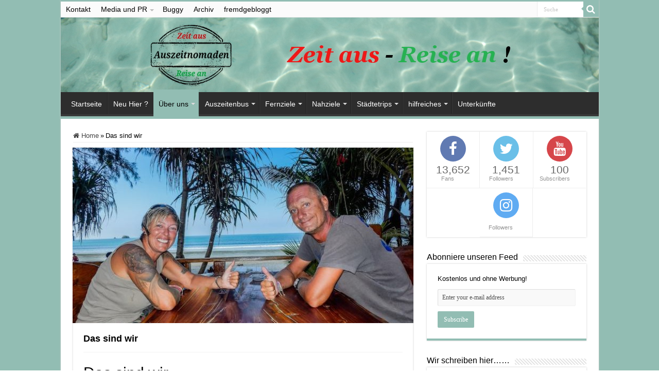

--- FILE ---
content_type: text/html; charset=UTF-8
request_url: https://www.auszeitnomaden.de/das-sind-wir/
body_size: 20932
content:
<!DOCTYPE html>
<html lang="de" prefix="og: https://ogp.me/ns#" prefix="og: http://ogp.me/ns#">
<head>
<meta charset="UTF-8" />
<link rel="profile" href="http://gmpg.org/xfn/11" />
<link rel="pingback" href="https://www.auszeitnomaden.de/Wordpress/xmlrpc.php" />
<meta property="og:title" content="Das sind wir - Reiseblog - Auszeitnomaden"/>
<meta property="og:type" content="article"/>
<meta property="og:description" content="Das sind wir Nachdem die Kinder dem Betreuungsalter entwachsen sind, haben&nbsp;wir uns die Rucksäck"/>
<meta property="og:url" content="https://www.auszeitnomaden.de/das-sind-wir/"/>
<meta property="og:site_name" content="Reiseblog - Auszeitnomaden"/>
<meta property="og:image" content="https://www.auszeitnomaden.de/Wordpress/wp-content/uploads/Auszeitnomaden-640x480-klein-640x330.jpg" />
	<style>img:is([sizes="auto" i], [sizes^="auto," i]) { contain-intrinsic-size: 3000px 1500px }</style>
	
<!-- Suchmaschinen-Optimierung durch Rank Math PRO - https://rankmath.com/ -->
<title>Das sind wir</title>
<meta name="description" content="Das sind wir. Wir stellen uns mal in der weiten anonymen Welt des Internet ein wenig vor. Hier findet ihr etwas über uns ganz persönlich."/>
<meta name="robots" content="follow, index, max-snippet:-1, max-video-preview:-1, max-image-preview:large"/>
<link rel="canonical" href="https://www.auszeitnomaden.de/das-sind-wir/" />
<meta property="og:locale" content="de_DE" />
<meta property="og:type" content="article" />
<meta property="og:title" content="Das sind wir" />
<meta property="og:description" content="Das sind wir. Wir stellen uns mal in der weiten anonymen Welt des Internet ein wenig vor. Hier findet ihr etwas über uns ganz persönlich." />
<meta property="og:url" content="https://www.auszeitnomaden.de/das-sind-wir/" />
<meta property="og:site_name" content="Reiseblog - Auszeitnomaden" />
<meta property="article:publisher" content="https://www.facebook.com/auszeitnomaden/" />
<meta property="article:author" content="https://www.facebook.com/stephan.neu" />
<meta property="og:updated_time" content="2019-09-21T21:05:16+02:00" />
<meta property="og:image" content="https://www.auszeitnomaden.de/Wordpress/wp-content/uploads/Auszeitnomaden-640x480-klein.jpg" />
<meta property="og:image:secure_url" content="https://www.auszeitnomaden.de/Wordpress/wp-content/uploads/Auszeitnomaden-640x480-klein.jpg" />
<meta property="og:image:width" content="640" />
<meta property="og:image:height" content="480" />
<meta property="og:image:alt" content="Das sind wir" />
<meta property="og:image:type" content="image/jpeg" />
<meta property="article:published_time" content="2013-12-28T21:10:05+01:00" />
<meta property="article:modified_time" content="2019-09-21T21:05:16+02:00" />
<meta name="twitter:card" content="summary_large_image" />
<meta name="twitter:title" content="Das sind wir" />
<meta name="twitter:description" content="Das sind wir. Wir stellen uns mal in der weiten anonymen Welt des Internet ein wenig vor. Hier findet ihr etwas über uns ganz persönlich." />
<meta name="twitter:site" content="@Auszeitnomaden" />
<meta name="twitter:creator" content="@auszeitnomaden" />
<meta name="twitter:image" content="https://www.auszeitnomaden.de/Wordpress/wp-content/uploads/Auszeitnomaden-640x480-klein.jpg" />
<meta name="twitter:label1" content="Lesedauer" />
<meta name="twitter:data1" content="1 Minute" />
<script type="application/ld+json" class="rank-math-schema">{"@context":"https://schema.org","@graph":[{"@type":["Person","Organization"],"@id":"https://www.auszeitnomaden.de/#person","name":"Stephan","sameAs":["https://www.facebook.com/auszeitnomaden/","https://twitter.com/Auszeitnomaden"],"logo":{"@type":"ImageObject","@id":"https://www.auszeitnomaden.de/#logo","url":"https://www.auszeitnomaden.de/Wordpress/wp-content/uploads/Logo-250x250.jpg","contentUrl":"https://www.auszeitnomaden.de/Wordpress/wp-content/uploads/Logo-250x250.jpg","caption":"Stephan","inLanguage":"de","width":"250","height":"250"},"image":{"@type":"ImageObject","@id":"https://www.auszeitnomaden.de/#logo","url":"https://www.auszeitnomaden.de/Wordpress/wp-content/uploads/Logo-250x250.jpg","contentUrl":"https://www.auszeitnomaden.de/Wordpress/wp-content/uploads/Logo-250x250.jpg","caption":"Stephan","inLanguage":"de","width":"250","height":"250"}},{"@type":"WebSite","@id":"https://www.auszeitnomaden.de/#website","url":"https://www.auszeitnomaden.de","name":"Stephan","publisher":{"@id":"https://www.auszeitnomaden.de/#person"},"inLanguage":"de"},{"@type":"ImageObject","@id":"https://www.auszeitnomaden.de/Wordpress/wp-content/uploads/Auszeitnomaden-640x480-klein.jpg","url":"https://www.auszeitnomaden.de/Wordpress/wp-content/uploads/Auszeitnomaden-640x480-klein.jpg","width":"640","height":"480","caption":"Das sind wir","inLanguage":"de"},{"@type":"WebPage","@id":"https://www.auszeitnomaden.de/das-sind-wir/#webpage","url":"https://www.auszeitnomaden.de/das-sind-wir/","name":"Das sind wir","datePublished":"2013-12-28T21:10:05+01:00","dateModified":"2019-09-21T21:05:16+02:00","isPartOf":{"@id":"https://www.auszeitnomaden.de/#website"},"primaryImageOfPage":{"@id":"https://www.auszeitnomaden.de/Wordpress/wp-content/uploads/Auszeitnomaden-640x480-klein.jpg"},"inLanguage":"de"},{"@type":"BlogPosting","headline":"Das sind wir","datePublished":"2013-12-28T21:10:05+01:00","dateModified":"2019-09-21T21:05:16+02:00","author":{"@type":"Person","name":"Stephan"},"description":"Das sind wir. Wir stellen uns mal in der weiten anonymen Welt des Internet ein wenig vor. Hier findet ihr etwas \u00fcber uns ganz pers\u00f6nlich.","name":"Das sind wir","@id":"https://www.auszeitnomaden.de/das-sind-wir/#schema-275480","isPartOf":{"@id":"https://www.auszeitnomaden.de/das-sind-wir/#webpage"},"publisher":{"@id":"https://www.auszeitnomaden.de/#person"},"image":{"@id":"https://www.auszeitnomaden.de/Wordpress/wp-content/uploads/Auszeitnomaden-640x480-klein.jpg"},"inLanguage":"de","mainEntityOfPage":{"@id":"https://www.auszeitnomaden.de/das-sind-wir/#webpage"}}]}</script>
<!-- /Rank Math WordPress SEO Plugin -->

<link rel='dns-prefetch' href='//stats.wp.com' />
<link rel='dns-prefetch' href='//v0.wordpress.com' />
<link rel="alternate" type="application/rss+xml" title="Reiseblog - Auszeitnomaden &raquo; Feed" href="https://www.auszeitnomaden.de/feed/" />
<link rel="alternate" type="application/rss+xml" title="Reiseblog - Auszeitnomaden &raquo; Kommentar-Feed" href="https://www.auszeitnomaden.de/comments/feed/" />
<script type="text/javascript">
/* <![CDATA[ */
window._wpemojiSettings = {"baseUrl":"https:\/\/s.w.org\/images\/core\/emoji\/16.0.1\/72x72\/","ext":".png","svgUrl":"https:\/\/s.w.org\/images\/core\/emoji\/16.0.1\/svg\/","svgExt":".svg","source":{"concatemoji":"https:\/\/www.auszeitnomaden.de\/Wordpress\/wp-includes\/js\/wp-emoji-release.min.js"}};
/*! This file is auto-generated */
!function(s,n){var o,i,e;function c(e){try{var t={supportTests:e,timestamp:(new Date).valueOf()};sessionStorage.setItem(o,JSON.stringify(t))}catch(e){}}function p(e,t,n){e.clearRect(0,0,e.canvas.width,e.canvas.height),e.fillText(t,0,0);var t=new Uint32Array(e.getImageData(0,0,e.canvas.width,e.canvas.height).data),a=(e.clearRect(0,0,e.canvas.width,e.canvas.height),e.fillText(n,0,0),new Uint32Array(e.getImageData(0,0,e.canvas.width,e.canvas.height).data));return t.every(function(e,t){return e===a[t]})}function u(e,t){e.clearRect(0,0,e.canvas.width,e.canvas.height),e.fillText(t,0,0);for(var n=e.getImageData(16,16,1,1),a=0;a<n.data.length;a++)if(0!==n.data[a])return!1;return!0}function f(e,t,n,a){switch(t){case"flag":return n(e,"\ud83c\udff3\ufe0f\u200d\u26a7\ufe0f","\ud83c\udff3\ufe0f\u200b\u26a7\ufe0f")?!1:!n(e,"\ud83c\udde8\ud83c\uddf6","\ud83c\udde8\u200b\ud83c\uddf6")&&!n(e,"\ud83c\udff4\udb40\udc67\udb40\udc62\udb40\udc65\udb40\udc6e\udb40\udc67\udb40\udc7f","\ud83c\udff4\u200b\udb40\udc67\u200b\udb40\udc62\u200b\udb40\udc65\u200b\udb40\udc6e\u200b\udb40\udc67\u200b\udb40\udc7f");case"emoji":return!a(e,"\ud83e\udedf")}return!1}function g(e,t,n,a){var r="undefined"!=typeof WorkerGlobalScope&&self instanceof WorkerGlobalScope?new OffscreenCanvas(300,150):s.createElement("canvas"),o=r.getContext("2d",{willReadFrequently:!0}),i=(o.textBaseline="top",o.font="600 32px Arial",{});return e.forEach(function(e){i[e]=t(o,e,n,a)}),i}function t(e){var t=s.createElement("script");t.src=e,t.defer=!0,s.head.appendChild(t)}"undefined"!=typeof Promise&&(o="wpEmojiSettingsSupports",i=["flag","emoji"],n.supports={everything:!0,everythingExceptFlag:!0},e=new Promise(function(e){s.addEventListener("DOMContentLoaded",e,{once:!0})}),new Promise(function(t){var n=function(){try{var e=JSON.parse(sessionStorage.getItem(o));if("object"==typeof e&&"number"==typeof e.timestamp&&(new Date).valueOf()<e.timestamp+604800&&"object"==typeof e.supportTests)return e.supportTests}catch(e){}return null}();if(!n){if("undefined"!=typeof Worker&&"undefined"!=typeof OffscreenCanvas&&"undefined"!=typeof URL&&URL.createObjectURL&&"undefined"!=typeof Blob)try{var e="postMessage("+g.toString()+"("+[JSON.stringify(i),f.toString(),p.toString(),u.toString()].join(",")+"));",a=new Blob([e],{type:"text/javascript"}),r=new Worker(URL.createObjectURL(a),{name:"wpTestEmojiSupports"});return void(r.onmessage=function(e){c(n=e.data),r.terminate(),t(n)})}catch(e){}c(n=g(i,f,p,u))}t(n)}).then(function(e){for(var t in e)n.supports[t]=e[t],n.supports.everything=n.supports.everything&&n.supports[t],"flag"!==t&&(n.supports.everythingExceptFlag=n.supports.everythingExceptFlag&&n.supports[t]);n.supports.everythingExceptFlag=n.supports.everythingExceptFlag&&!n.supports.flag,n.DOMReady=!1,n.readyCallback=function(){n.DOMReady=!0}}).then(function(){return e}).then(function(){var e;n.supports.everything||(n.readyCallback(),(e=n.source||{}).concatemoji?t(e.concatemoji):e.wpemoji&&e.twemoji&&(t(e.twemoji),t(e.wpemoji)))}))}((window,document),window._wpemojiSettings);
/* ]]> */
</script>
<link rel='stylesheet' id='sbi_styles-css' href='https://www.auszeitnomaden.de/Wordpress/wp-content/plugins/instagram-feed/css/sbi-styles.min.css' type='text/css' media='all' />
<style id='wp-emoji-styles-inline-css' type='text/css'>

	img.wp-smiley, img.emoji {
		display: inline !important;
		border: none !important;
		box-shadow: none !important;
		height: 1em !important;
		width: 1em !important;
		margin: 0 0.07em !important;
		vertical-align: -0.1em !important;
		background: none !important;
		padding: 0 !important;
	}
</style>
<link rel='stylesheet' id='wp-block-library-css' href='https://www.auszeitnomaden.de/Wordpress/wp-includes/css/dist/block-library/style.min.css' type='text/css' media='all' />
<style id='wp-block-library-inline-css' type='text/css'>
.has-text-align-justify{text-align:justify;}
</style>
<style id='classic-theme-styles-inline-css' type='text/css'>
/*! This file is auto-generated */
.wp-block-button__link{color:#fff;background-color:#32373c;border-radius:9999px;box-shadow:none;text-decoration:none;padding:calc(.667em + 2px) calc(1.333em + 2px);font-size:1.125em}.wp-block-file__button{background:#32373c;color:#fff;text-decoration:none}
</style>
<link rel='stylesheet' id='jetpack-videopress-video-block-view-css' href='https://www.auszeitnomaden.de/Wordpress/wp-content/plugins/jetpack/jetpack_vendor/automattic/jetpack-videopress/build/block-editor/blocks/video/view.css?minify=false' type='text/css' media='all' />
<link rel='stylesheet' id='mediaelement-css' href='https://www.auszeitnomaden.de/Wordpress/wp-includes/js/mediaelement/mediaelementplayer-legacy.min.css' type='text/css' media='all' />
<link rel='stylesheet' id='wp-mediaelement-css' href='https://www.auszeitnomaden.de/Wordpress/wp-includes/js/mediaelement/wp-mediaelement.min.css' type='text/css' media='all' />
<style id='global-styles-inline-css' type='text/css'>
:root{--wp--preset--aspect-ratio--square: 1;--wp--preset--aspect-ratio--4-3: 4/3;--wp--preset--aspect-ratio--3-4: 3/4;--wp--preset--aspect-ratio--3-2: 3/2;--wp--preset--aspect-ratio--2-3: 2/3;--wp--preset--aspect-ratio--16-9: 16/9;--wp--preset--aspect-ratio--9-16: 9/16;--wp--preset--color--black: #000000;--wp--preset--color--cyan-bluish-gray: #abb8c3;--wp--preset--color--white: #ffffff;--wp--preset--color--pale-pink: #f78da7;--wp--preset--color--vivid-red: #cf2e2e;--wp--preset--color--luminous-vivid-orange: #ff6900;--wp--preset--color--luminous-vivid-amber: #fcb900;--wp--preset--color--light-green-cyan: #7bdcb5;--wp--preset--color--vivid-green-cyan: #00d084;--wp--preset--color--pale-cyan-blue: #8ed1fc;--wp--preset--color--vivid-cyan-blue: #0693e3;--wp--preset--color--vivid-purple: #9b51e0;--wp--preset--gradient--vivid-cyan-blue-to-vivid-purple: linear-gradient(135deg,rgba(6,147,227,1) 0%,rgb(155,81,224) 100%);--wp--preset--gradient--light-green-cyan-to-vivid-green-cyan: linear-gradient(135deg,rgb(122,220,180) 0%,rgb(0,208,130) 100%);--wp--preset--gradient--luminous-vivid-amber-to-luminous-vivid-orange: linear-gradient(135deg,rgba(252,185,0,1) 0%,rgba(255,105,0,1) 100%);--wp--preset--gradient--luminous-vivid-orange-to-vivid-red: linear-gradient(135deg,rgba(255,105,0,1) 0%,rgb(207,46,46) 100%);--wp--preset--gradient--very-light-gray-to-cyan-bluish-gray: linear-gradient(135deg,rgb(238,238,238) 0%,rgb(169,184,195) 100%);--wp--preset--gradient--cool-to-warm-spectrum: linear-gradient(135deg,rgb(74,234,220) 0%,rgb(151,120,209) 20%,rgb(207,42,186) 40%,rgb(238,44,130) 60%,rgb(251,105,98) 80%,rgb(254,248,76) 100%);--wp--preset--gradient--blush-light-purple: linear-gradient(135deg,rgb(255,206,236) 0%,rgb(152,150,240) 100%);--wp--preset--gradient--blush-bordeaux: linear-gradient(135deg,rgb(254,205,165) 0%,rgb(254,45,45) 50%,rgb(107,0,62) 100%);--wp--preset--gradient--luminous-dusk: linear-gradient(135deg,rgb(255,203,112) 0%,rgb(199,81,192) 50%,rgb(65,88,208) 100%);--wp--preset--gradient--pale-ocean: linear-gradient(135deg,rgb(255,245,203) 0%,rgb(182,227,212) 50%,rgb(51,167,181) 100%);--wp--preset--gradient--electric-grass: linear-gradient(135deg,rgb(202,248,128) 0%,rgb(113,206,126) 100%);--wp--preset--gradient--midnight: linear-gradient(135deg,rgb(2,3,129) 0%,rgb(40,116,252) 100%);--wp--preset--font-size--small: 13px;--wp--preset--font-size--medium: 20px;--wp--preset--font-size--large: 36px;--wp--preset--font-size--x-large: 42px;--wp--preset--spacing--20: 0.44rem;--wp--preset--spacing--30: 0.67rem;--wp--preset--spacing--40: 1rem;--wp--preset--spacing--50: 1.5rem;--wp--preset--spacing--60: 2.25rem;--wp--preset--spacing--70: 3.38rem;--wp--preset--spacing--80: 5.06rem;--wp--preset--shadow--natural: 6px 6px 9px rgba(0, 0, 0, 0.2);--wp--preset--shadow--deep: 12px 12px 50px rgba(0, 0, 0, 0.4);--wp--preset--shadow--sharp: 6px 6px 0px rgba(0, 0, 0, 0.2);--wp--preset--shadow--outlined: 6px 6px 0px -3px rgba(255, 255, 255, 1), 6px 6px rgba(0, 0, 0, 1);--wp--preset--shadow--crisp: 6px 6px 0px rgba(0, 0, 0, 1);}:where(.is-layout-flex){gap: 0.5em;}:where(.is-layout-grid){gap: 0.5em;}body .is-layout-flex{display: flex;}.is-layout-flex{flex-wrap: wrap;align-items: center;}.is-layout-flex > :is(*, div){margin: 0;}body .is-layout-grid{display: grid;}.is-layout-grid > :is(*, div){margin: 0;}:where(.wp-block-columns.is-layout-flex){gap: 2em;}:where(.wp-block-columns.is-layout-grid){gap: 2em;}:where(.wp-block-post-template.is-layout-flex){gap: 1.25em;}:where(.wp-block-post-template.is-layout-grid){gap: 1.25em;}.has-black-color{color: var(--wp--preset--color--black) !important;}.has-cyan-bluish-gray-color{color: var(--wp--preset--color--cyan-bluish-gray) !important;}.has-white-color{color: var(--wp--preset--color--white) !important;}.has-pale-pink-color{color: var(--wp--preset--color--pale-pink) !important;}.has-vivid-red-color{color: var(--wp--preset--color--vivid-red) !important;}.has-luminous-vivid-orange-color{color: var(--wp--preset--color--luminous-vivid-orange) !important;}.has-luminous-vivid-amber-color{color: var(--wp--preset--color--luminous-vivid-amber) !important;}.has-light-green-cyan-color{color: var(--wp--preset--color--light-green-cyan) !important;}.has-vivid-green-cyan-color{color: var(--wp--preset--color--vivid-green-cyan) !important;}.has-pale-cyan-blue-color{color: var(--wp--preset--color--pale-cyan-blue) !important;}.has-vivid-cyan-blue-color{color: var(--wp--preset--color--vivid-cyan-blue) !important;}.has-vivid-purple-color{color: var(--wp--preset--color--vivid-purple) !important;}.has-black-background-color{background-color: var(--wp--preset--color--black) !important;}.has-cyan-bluish-gray-background-color{background-color: var(--wp--preset--color--cyan-bluish-gray) !important;}.has-white-background-color{background-color: var(--wp--preset--color--white) !important;}.has-pale-pink-background-color{background-color: var(--wp--preset--color--pale-pink) !important;}.has-vivid-red-background-color{background-color: var(--wp--preset--color--vivid-red) !important;}.has-luminous-vivid-orange-background-color{background-color: var(--wp--preset--color--luminous-vivid-orange) !important;}.has-luminous-vivid-amber-background-color{background-color: var(--wp--preset--color--luminous-vivid-amber) !important;}.has-light-green-cyan-background-color{background-color: var(--wp--preset--color--light-green-cyan) !important;}.has-vivid-green-cyan-background-color{background-color: var(--wp--preset--color--vivid-green-cyan) !important;}.has-pale-cyan-blue-background-color{background-color: var(--wp--preset--color--pale-cyan-blue) !important;}.has-vivid-cyan-blue-background-color{background-color: var(--wp--preset--color--vivid-cyan-blue) !important;}.has-vivid-purple-background-color{background-color: var(--wp--preset--color--vivid-purple) !important;}.has-black-border-color{border-color: var(--wp--preset--color--black) !important;}.has-cyan-bluish-gray-border-color{border-color: var(--wp--preset--color--cyan-bluish-gray) !important;}.has-white-border-color{border-color: var(--wp--preset--color--white) !important;}.has-pale-pink-border-color{border-color: var(--wp--preset--color--pale-pink) !important;}.has-vivid-red-border-color{border-color: var(--wp--preset--color--vivid-red) !important;}.has-luminous-vivid-orange-border-color{border-color: var(--wp--preset--color--luminous-vivid-orange) !important;}.has-luminous-vivid-amber-border-color{border-color: var(--wp--preset--color--luminous-vivid-amber) !important;}.has-light-green-cyan-border-color{border-color: var(--wp--preset--color--light-green-cyan) !important;}.has-vivid-green-cyan-border-color{border-color: var(--wp--preset--color--vivid-green-cyan) !important;}.has-pale-cyan-blue-border-color{border-color: var(--wp--preset--color--pale-cyan-blue) !important;}.has-vivid-cyan-blue-border-color{border-color: var(--wp--preset--color--vivid-cyan-blue) !important;}.has-vivid-purple-border-color{border-color: var(--wp--preset--color--vivid-purple) !important;}.has-vivid-cyan-blue-to-vivid-purple-gradient-background{background: var(--wp--preset--gradient--vivid-cyan-blue-to-vivid-purple) !important;}.has-light-green-cyan-to-vivid-green-cyan-gradient-background{background: var(--wp--preset--gradient--light-green-cyan-to-vivid-green-cyan) !important;}.has-luminous-vivid-amber-to-luminous-vivid-orange-gradient-background{background: var(--wp--preset--gradient--luminous-vivid-amber-to-luminous-vivid-orange) !important;}.has-luminous-vivid-orange-to-vivid-red-gradient-background{background: var(--wp--preset--gradient--luminous-vivid-orange-to-vivid-red) !important;}.has-very-light-gray-to-cyan-bluish-gray-gradient-background{background: var(--wp--preset--gradient--very-light-gray-to-cyan-bluish-gray) !important;}.has-cool-to-warm-spectrum-gradient-background{background: var(--wp--preset--gradient--cool-to-warm-spectrum) !important;}.has-blush-light-purple-gradient-background{background: var(--wp--preset--gradient--blush-light-purple) !important;}.has-blush-bordeaux-gradient-background{background: var(--wp--preset--gradient--blush-bordeaux) !important;}.has-luminous-dusk-gradient-background{background: var(--wp--preset--gradient--luminous-dusk) !important;}.has-pale-ocean-gradient-background{background: var(--wp--preset--gradient--pale-ocean) !important;}.has-electric-grass-gradient-background{background: var(--wp--preset--gradient--electric-grass) !important;}.has-midnight-gradient-background{background: var(--wp--preset--gradient--midnight) !important;}.has-small-font-size{font-size: var(--wp--preset--font-size--small) !important;}.has-medium-font-size{font-size: var(--wp--preset--font-size--medium) !important;}.has-large-font-size{font-size: var(--wp--preset--font-size--large) !important;}.has-x-large-font-size{font-size: var(--wp--preset--font-size--x-large) !important;}
:where(.wp-block-post-template.is-layout-flex){gap: 1.25em;}:where(.wp-block-post-template.is-layout-grid){gap: 1.25em;}
:where(.wp-block-columns.is-layout-flex){gap: 2em;}:where(.wp-block-columns.is-layout-grid){gap: 2em;}
:root :where(.wp-block-pullquote){font-size: 1.5em;line-height: 1.6;}
</style>
<link rel='stylesheet' id='toc-screen-css' href='https://www.auszeitnomaden.de/Wordpress/wp-content/plugins/table-of-contents-plus/screen.min.css' type='text/css' media='all' />
<style id='toc-screen-inline-css' type='text/css'>
div#toc_container {width: 100%;}
</style>
<link rel='stylesheet' id='parent-style-css' href='https://www.auszeitnomaden.de/Wordpress/wp-content/themes/sahifa/style.css' type='text/css' media='all' />
<link rel='stylesheet' id='tie-style-css' href='https://www.auszeitnomaden.de/Wordpress/wp-content/themes/sahifachildtheme/style.css' type='text/css' media='all' />
<link rel='stylesheet' id='tie-ilightbox-skin-css' href='https://www.auszeitnomaden.de/Wordpress/wp-content/themes/sahifa/css/ilightbox/smooth-skin/skin.css' type='text/css' media='all' />
<link rel='stylesheet' id='tablepress-default-css' href='https://www.auszeitnomaden.de/Wordpress/wp-content/plugins/tablepress/css/build/default.css' type='text/css' media='all' />
<link rel='stylesheet' id='tablepress-responsive-tables-css' href='https://www.auszeitnomaden.de/Wordpress/wp-content/plugins/tablepress-responsive-tables/css/tablepress-responsive.min.css' type='text/css' media='all' />
<link rel='stylesheet' id='aawp-css' href='https://www.auszeitnomaden.de/Wordpress/wp-content/plugins/aawp/assets/dist/css/main.css' type='text/css' media='all' />
<link rel='stylesheet' id='wpgdprc-front-css-css' href='https://www.auszeitnomaden.de/Wordpress/wp-content/plugins/wp-gdpr-compliance/Assets/css/front.css' type='text/css' media='all' />
<style id='wpgdprc-front-css-inline-css' type='text/css'>
:root{--wp-gdpr--bar--background-color: #000000;--wp-gdpr--bar--color: #ffffff;--wp-gdpr--button--background-color: #000000;--wp-gdpr--button--background-color--darken: #000000;--wp-gdpr--button--color: #ffffff;}
</style>
<link rel='stylesheet' id='jetpack_css-css' href='https://www.auszeitnomaden.de/Wordpress/wp-content/plugins/jetpack/css/jetpack.css' type='text/css' media='all' />
<script type="text/javascript" src="https://www.auszeitnomaden.de/Wordpress/wp-includes/js/jquery/jquery.min.js" id="jquery-core-js"></script>
<script type="text/javascript" src="https://www.auszeitnomaden.de/Wordpress/wp-includes/js/jquery/jquery-migrate.min.js" id="jquery-migrate-js"></script>
<script type="text/javascript" src="https://www.auszeitnomaden.de/Wordpress/wp-content/plugins/wp-scroll-depth/js/jquery-scrolldepth/jquery.scrolldepth.min.js" id="jquery.scrolldepth-js"></script>
<script type="text/javascript" id="wpgdprc-front-js-js-extra">
/* <![CDATA[ */
var wpgdprcFront = {"ajaxUrl":"https:\/\/www.auszeitnomaden.de\/Wordpress\/wp-admin\/admin-ajax.php","ajaxNonce":"56d3a83806","ajaxArg":"security","pluginPrefix":"wpgdprc","blogId":"1","isMultiSite":"","locale":"de_DE","showSignUpModal":"","showFormModal":"","cookieName":"wpgdprc-consent","consentVersion":"","path":"\/","prefix":"wpgdprc"};
/* ]]> */
</script>
<script type="text/javascript" src="https://www.auszeitnomaden.de/Wordpress/wp-content/plugins/wp-gdpr-compliance/Assets/js/front.min.js" id="wpgdprc-front-js-js"></script>
<link rel="https://api.w.org/" href="https://www.auszeitnomaden.de/wp-json/" /><link rel="alternate" title="JSON" type="application/json" href="https://www.auszeitnomaden.de/wp-json/wp/v2/pages/13" /><link rel="EditURI" type="application/rsd+xml" title="RSD" href="https://www.auszeitnomaden.de/Wordpress/xmlrpc.php?rsd" />
<meta name="generator" content="WordPress 6.8.3" />
<link rel='shortlink' href='https://wp.me/P4cFXo-d' />
<link rel="alternate" title="oEmbed (JSON)" type="application/json+oembed" href="https://www.auszeitnomaden.de/wp-json/oembed/1.0/embed?url=https%3A%2F%2Fwww.auszeitnomaden.de%2Fdas-sind-wir%2F" />
<link rel="alternate" title="oEmbed (XML)" type="text/xml+oembed" href="https://www.auszeitnomaden.de/wp-json/oembed/1.0/embed?url=https%3A%2F%2Fwww.auszeitnomaden.de%2Fdas-sind-wir%2F&#038;format=xml" />
<style type="text/css">.aawp .aawp-tb__row--highlight{background-color:#256aaf;}.aawp .aawp-tb__row--highlight{color:#256aaf;}.aawp .aawp-tb__row--highlight a{color:#256aaf;}</style><script>
	jQuery( document ).ready(function(){
		jQuery.scrollDepth({
			minHeight: 500,
			elements: [''],
			percentage: true,
			userTiming: false,
			pixelDepth: true,
			nonInteraction: false,
			gtmOverride: false,
	});
});
</script>
	<style>img#wpstats{display:none}</style>
		<link id='MediaRSS' rel='alternate' type='application/rss+xml' title='NextGEN Gallery RSS Feed' href='https://www.auszeitnomaden.de/Wordpress/wp-content/plugins/nextgen-gallery/src/Legacy/xml/media-rss.php' />
<link rel="shortcut icon" href="https://www.auszeitnomaden.de/Wordpress/wp-content/themes/sahifa/favicon.ico" title="Favicon" />
<!--[if IE]>
<script type="text/javascript">jQuery(document).ready(function (){ jQuery(".menu-item").has("ul").children("a").attr("aria-haspopup", "true");});</script>
<![endif]-->
<!--[if lt IE 9]>
<script src="https://www.auszeitnomaden.de/Wordpress/wp-content/themes/sahifa/js/html5.js"></script>
<script src="https://www.auszeitnomaden.de/Wordpress/wp-content/themes/sahifa/js/selectivizr-min.js"></script>
<![endif]-->
<!--[if IE 9]>
<link rel="stylesheet" type="text/css" media="all" href="https://www.auszeitnomaden.de/Wordpress/wp-content/themes/sahifa/css/ie9.css" />
<![endif]-->
<!--[if IE 8]>
<link rel="stylesheet" type="text/css" media="all" href="https://www.auszeitnomaden.de/Wordpress/wp-content/themes/sahifa/css/ie8.css" />
<![endif]-->
<!--[if IE 7]>
<link rel="stylesheet" type="text/css" media="all" href="https://www.auszeitnomaden.de/Wordpress/wp-content/themes/sahifa/css/ie7.css" />
<![endif]-->


<meta name="viewport" content="width=device-width, initial-scale=1.0" />
<link rel="apple-touch-icon-precomposed" sizes="144x144" href="https://www.auszeitnomaden.de/Wordpress/wp-content/uploads/apple-touch-icon-144x1441.png" />
<link rel="apple-touch-icon-precomposed" sizes="120x120" href="https://www.auszeitnomaden.de/Wordpress/wp-content/uploads/apple-touch-icon-120x1201.png" />
<link rel="apple-touch-icon-precomposed" sizes="72x72" href="https://www.auszeitnomaden.de/Wordpress/wp-content/uploads/apple-touch-icon-72x721.png" />
<link rel="apple-touch-icon-precomposed" href="https://www.auszeitnomaden.de/Wordpress/wp-content/uploads/apple-touch-icon-57x571.png" />

<script>
(function(i,s,o,g,r,a,m){i['GoogleAnalyticsObject']=r;i[r]=i[r]||function(){
(i[r].q=i[r].q||[]).push(arguments)},i[r].l=1*new Date();a=s.createElement(o),
m=s.getElementsByTagName(o)[0];a.async=1;a.src=g;m.parentNode.insertBefore(a,m)
})(window,document,'script','https://www.google-analytics.com/analytics.js','ga');
ga('create', 'UA-46862037-1', 'auto');
ga('require', 'displayfeatures');
ga('require', 'linkid', 'linkid.js');
ga('set', 'anonymizeIp', true);
ga('send', 'pageview');
</script>



<meta name="verification" content="42d032daff56e5fe823a5674b6bfe95c" />
<!-- TradeDoubler site verification 2474876 -->


<meta name="p:domain_verify" content="35adaf80922bf1d92b7c846fc35378d2"/>


<style type="text/css" media="screen">

body{
	font-family: Verdana, Geneva, sans-serif;
	color :#000000;
	font-weight: normal;
	font-style: normal;
}

.logo h1 a, .logo h2 a{
	font-family: Verdana, Geneva, sans-serif;
	color :#000000;
	font-weight: normal;
	font-style: normal;
}

.logo span{
	color :#000000;
}

.top-nav, .top-nav ul li a {
	font-family: Verdana, Geneva, sans-serif;
	color :#000000;
	font-size : 14px;
	font-weight: normal;
	font-style: normal;
}

#main-nav, #main-nav ul li a{
	font-family: Verdana, Geneva, sans-serif;
	color :#FFFFFF;
	font-size : 14px;
	font-weight: normal;
	font-style: normal;
}

.page-title{
	font-family: Verdana, Geneva, sans-serif;
	color :#000000;
	font-size : 18px;
	font-weight: bold;
	font-style: normal;
}

.post-title{
	font-family: Verdana, Geneva, sans-serif;
	color :#000000;
	font-size : 18px;
	font-weight: bold;
	font-style: normal;
}

h2.post-box-title, h2.post-box-title a{
	font-family: Verdana, Geneva, sans-serif;
	color :#000000;
	font-size : 18px;
	font-weight: bold;
	font-style: normal;
}

h3.post-box-title, h3.post-box-title a{
	font-family: Verdana, Geneva, sans-serif;
	color :#000000;
	font-size : 12px;
	font-weight: normal;
	font-style: normal;
}

p.post-meta, p.post-meta a{
	font-family: Verdana, Geneva, sans-serif;
	color :#000000;
	font-size : 12px;
	font-weight: normal;
	font-style: normal;
}

body.single .entry, body.page .entry{
	font-family: Verdana, Geneva, sans-serif;
	color :#000000;
	font-size : 16px;
	font-weight: normal;
	font-style: normal;
}

blockquote p{
	color :#000000;
}

.widget-top h4, .widget-top h4 a{
	font-family: Verdana, Geneva, sans-serif;
	color :#000000;
	font-size : 16px;
	font-weight: normal;
	font-style: normal;
}

.footer-widget-top h4, .footer-widget-top h4 a{
	font-family: Verdana, Geneva, sans-serif;
	color :#000000;
	font-size : 16px;
	font-weight: normal;
	font-style: normal;
}

.ei-title h2, .slider-caption h2 a, .content .slider-caption h2 a, .slider-caption h2, .content .slider-caption h2, .content .ei-title h2{
	font-family: Verdana, Geneva, sans-serif;
	color :#000000;
	font-size : 18px;
	font-weight: normal;
	font-style: normal;
}

.cat-box-title h2, .cat-box-title h2 a, .block-head h3, #respond h3, #comments-title, h2.review-box-header, .woocommerce-tabs .entry-content h2, .woocommerce .related.products h2, .entry .woocommerce h2, .woocommerce-billing-fields h3, .woocommerce-shipping-fields h3, #order_review_heading, #bbpress-forums fieldset.bbp-form legend, #buddypress .item-body h4, #buddypress #item-body h4{
	font-family: Verdana, Geneva, sans-serif;
	color :#000000;
	font-size : 12px;
	font-weight: normal;
	font-style: normal;
}

#main-nav,
.cat-box-content,
#sidebar .widget-container,
.post-listing,
#commentform {
	border-bottom-color: #92bdb3;
}

.search-block .search-button,
#topcontrol,
#main-nav ul li.current-menu-item a,
#main-nav ul li.current-menu-item a:hover,
#main-nav ul li.current_page_parent a,
#main-nav ul li.current_page_parent a:hover,
#main-nav ul li.current-menu-parent a,
#main-nav ul li.current-menu-parent a:hover,
#main-nav ul li.current-page-ancestor a,
#main-nav ul li.current-page-ancestor a:hover,
.pagination span.current,
.share-post span.share-text,
.flex-control-paging li a.flex-active,
.ei-slider-thumbs li.ei-slider-element,
.review-percentage .review-item span span,
.review-final-score,
.button,
a.button,
a.more-link,
#main-content input[type="submit"],
.form-submit #submit,
#login-form .login-button,
.widget-feedburner .feedburner-subscribe,
input[type="submit"],
#buddypress button,
#buddypress a.button,
#buddypress input[type=submit],
#buddypress input[type=reset],
#buddypress ul.button-nav li a,
#buddypress div.generic-button a,
#buddypress .comment-reply-link,
#buddypress div.item-list-tabs ul li a span,
#buddypress div.item-list-tabs ul li.selected a,
#buddypress div.item-list-tabs ul li.current a,
#buddypress #members-directory-form div.item-list-tabs ul li.selected span,
#members-list-options a.selected,
#groups-list-options a.selected,
body.dark-skin #buddypress div.item-list-tabs ul li a span,
body.dark-skin #buddypress div.item-list-tabs ul li.selected a,
body.dark-skin #buddypress div.item-list-tabs ul li.current a,
body.dark-skin #members-list-options a.selected,
body.dark-skin #groups-list-options a.selected,
.search-block-large .search-button,
#featured-posts .flex-next:hover,
#featured-posts .flex-prev:hover,
a.tie-cart span.shooping-count,
.woocommerce span.onsale,
.woocommerce-page span.onsale ,
.woocommerce .widget_price_filter .ui-slider .ui-slider-handle,
.woocommerce-page .widget_price_filter .ui-slider .ui-slider-handle,
#check-also-close,
a.post-slideshow-next,
a.post-slideshow-prev,
.widget_price_filter .ui-slider .ui-slider-handle,
.quantity .minus:hover,
.quantity .plus:hover,
.mejs-container .mejs-controls .mejs-time-rail .mejs-time-current,
#reading-position-indicator  {
	background-color:#92bdb3;
}

::-webkit-scrollbar-thumb{
	background-color:#92bdb3 !important;
}

#theme-footer,
#theme-header,
.top-nav ul li.current-menu-item:before,
#main-nav .menu-sub-content ,
#main-nav ul ul,
#check-also-box {
	border-top-color: #92bdb3;
}

.search-block:after {
	border-right-color:#92bdb3;
}

body.rtl .search-block:after {
	border-left-color:#92bdb3;
}

#main-nav ul > li.menu-item-has-children:hover > a:after,
#main-nav ul > li.mega-menu:hover > a:after {
	border-color:transparent transparent #92bdb3;
}

.widget.timeline-posts li a:hover,
.widget.timeline-posts li a:hover span.tie-date {
	color: #92bdb3;
}

.widget.timeline-posts li a:hover span.tie-date:before {
	background: #92bdb3;
	border-color: #92bdb3;
}

#order_review,
#order_review_heading {
	border-color: #92bdb3;
}


.background-cover{
	background-color:#92bdb3 !important;
	background-image : url('') !important;
	filter: progid:DXImageTransform.Microsoft.AlphaImageLoader(src='',sizingMethod='scale') !important;
	-ms-filter: "progid:DXImageTransform.Microsoft.AlphaImageLoader(src='',sizingMethod='scale')" !important;
}
	
a {
	text-decoration: none;
}
		
a:hover {
	text-decoration: none;
}
		
body.single .post .entry a, body.page .post .entry a {
	color: #edb11a;
}
		
body.single .post .entry a:hover, body.page .post .entry a:hover {
	color: #edb11a;
}
		
#main-nav ul li a:hover, #main-nav ul li:hover > a, #main-nav ul :hover > a , #main-nav  ul ul li:hover > a, #main-nav  ul ul :hover > a {
	color: #92bdb3;
}
		
#main-nav ul li.current-menu-item a, #main-nav ul li.current_page_parent a {
	color: #000000;
}
		
#theme-footer a {
	color: #000000;
}
		
#theme-header {
		background-image: url('https://www.auszeitnomaden.de/Wordpress/wp-content/uploads/Header-neu.jpg') !important; 
			}


#theme-footer {
	background-color:#92bdb3 !important; 
				}


.header-content { height: 145px;}
header#theme-header {
background-size: inherit;
background-repeat: no-repeat;}

.ei-title h2, .ei-title h3 {text-align: left;}
.ei-title h2 {float: left;}
.ei-title {right: inherit;margin-right: 2%;margin-left: 0;bottom: 10%;left: 10%;}

header#theme-header #main-nav ul li.menu-item-home a , header#theme-header #main-nav ul li.menu-item-home.current-menu-item a{
    background-image: none !important;
    text-indent: 0;
    width:auto;
}

a[target="_blank"]:after{content:"";background:url("[data-uri]") no-repeat scroll 100% 40%;margin-right:5px;padding-right:15px}

@media only screen and (max-width: 985px) and (min-width: 768px){
	 header#theme-header { background-size: cover;}
}

@media only screen and (max-width: 767px) and (min-width: 480px){
	 header#theme-header { background-size: cover;}
}

@media only screen and (max-width: 479px) and (min-width: 320px){
	 header#theme-header { background-size: cover;}
}

</style>

</head>
<body id="top" class="wp-singular page-template-default page page-id-13 wp-theme-sahifa wp-child-theme-sahifachildtheme aawp-custom">

<div class="wrapper-outer">

	<div class="background-cover"></div>

	<aside id="slide-out">

			<div class="search-mobile">
			<form method="get" id="searchform-mobile" action="https://www.auszeitnomaden.de/">
				<button class="search-button" type="submit" value="Suche"><i class="fa fa-search"></i></button>
				<input type="text" id="s-mobile" name="s" title="Suche" value="Suche" onfocus="if (this.value == 'Suche') {this.value = '';}" onblur="if (this.value == '') {this.value = 'Suche';}"  />
			</form>
		</div><!-- .search-mobile /-->
	
	
		<div id="mobile-menu" ></div>
	</aside><!-- #slide-out /-->

		<div id="wrapper" class="boxed-all">
		<div class="inner-wrapper">

		<header id="theme-header" class="theme-header full-logo center-logo">
						<div id="top-nav" class="top-nav">
				<div class="container">

			
				<div class="top-menu"><ul id="menu-footer" class="menu"><li id="menu-item-242" class="menu-item menu-item-type-post_type menu-item-object-page menu-item-242"><a href="https://www.auszeitnomaden.de/kontakt/">Kontakt</a></li>
<li id="menu-item-2402" class="menu-item menu-item-type-post_type menu-item-object-page menu-item-has-children menu-item-2402"><a href="https://www.auszeitnomaden.de/media-pr/">Media und PR</a>
<ul class="sub-menu">
	<li id="menu-item-7764" class="menu-item menu-item-type-custom menu-item-object-custom menu-item-7764"><a href="https://www.auszeitnomaden.de/Wordpress/wp-content/uploads/Auszeitnomaden-Media-Kit.pdf">Media Kit</a></li>
</ul>
</li>
<li id="menu-item-2022" class="menu-item menu-item-type-post_type menu-item-object-page menu-item-2022"><a href="https://www.auszeitnomaden.de/noch-ein-hobby/">Buggy</a></li>
<li id="menu-item-2021" class="menu-item menu-item-type-post_type menu-item-object-page menu-item-2021"><a href="https://www.auszeitnomaden.de/archiv/">Archiv</a></li>
<li id="menu-item-2870" class="menu-item menu-item-type-post_type menu-item-object-page menu-item-2870"><a href="https://www.auszeitnomaden.de/gastbeitraege-auf-anderen-seiten/">fremdgebloggt</a></li>
</ul></div>
						<div class="search-block">
						<form method="get" id="searchform-header" action="https://www.auszeitnomaden.de/">
							<button class="search-button" type="submit" value="Suche"><i class="fa fa-search"></i></button>
							<input class="search-live" type="text" id="s-header" name="s" title="Suche" value="Suche" onfocus="if (this.value == 'Suche') {this.value = '';}" onblur="if (this.value == '') {this.value = 'Suche';}"  />
						</form>
					</div><!-- .search-block /-->
	
	
				</div><!-- .container /-->
			</div><!-- .top-menu /-->
			
		<div class="header-content">

					<a id="slide-out-open" class="slide-out-open" href="#"><span></span></a>
		
			<div class="logo">
			<h2>								<a title="Reiseblog &#8211; Auszeitnomaden" href="https://www.auszeitnomaden.de/">
					<img src="https://www.auszeitnomaden.de/Wordpress/wp-content/uploads/logo-transparent.gif" alt="Reiseblog &#8211; Auszeitnomaden"  /><strong>Reiseblog &#8211; Auszeitnomaden Zeit aus &#8211; Reise an ! Nimm dir Auszeiten, bevor es zu spät ist !</strong>
				</a>
			</h2>			</div><!-- .logo /-->
						<div class="clear"></div>

		</div>
													<nav id="main-nav" class="fixed-enabled">
				<div class="container">

				
					<div class="main-menu"><ul id="menu-hauptmenue" class="menu"><li id="menu-item-7" class="menu-item menu-item-type-custom menu-item-object-custom menu-item-home menu-item-7"><a href="https://www.auszeitnomaden.de">Startseite</a></li>
<li id="menu-item-2038" class="menu-item menu-item-type-post_type menu-item-object-page menu-item-2038"><a href="https://www.auszeitnomaden.de/neu-hier/">Neu Hier ?</a></li>
<li id="menu-item-2023" class="menu-item menu-item-type-post_type menu-item-object-page current-menu-item page_item page-item-13 current_page_item menu-item-has-children menu-item-2023"><a href="https://www.auszeitnomaden.de/das-sind-wir/">Über uns</a>
<ul class="sub-menu menu-sub-content">
	<li id="menu-item-2401" class="menu-item menu-item-type-post_type menu-item-object-page menu-item-2401"><a href="https://www.auszeitnomaden.de/media-pr/">Media und PR</a></li>
	<li id="menu-item-1386" class="menu-item menu-item-type-custom menu-item-object-custom menu-item-1386"><a href="https://www.auszeitnomaden.de/bucket-list/">Unsere Bucket List</a></li>
</ul>
</li>
<li id="menu-item-16693" class="menu-item menu-item-type-post_type menu-item-object-page menu-item-has-children menu-item-16693"><a href="https://www.auszeitnomaden.de/auszeitenbus/">Auszeitenbus</a>
<ul class="sub-menu menu-sub-content">
	<li id="menu-item-17306" class="menu-item menu-item-type-taxonomy menu-item-object-category menu-item-17306"><a href="https://www.auszeitnomaden.de/pimp-my-kasten/">Pimp my Kasten</a></li>
	<li id="menu-item-16727" class="menu-item menu-item-type-taxonomy menu-item-object-category menu-item-has-children menu-item-16727"><a href="https://www.auszeitnomaden.de/auszeitenbus-reiseziele-europa/">Reiseziele</a>
	<ul class="sub-menu menu-sub-content">
		<li id="menu-item-16729" class="menu-item menu-item-type-taxonomy menu-item-object-category menu-item-16729"><a href="https://www.auszeitnomaden.de/reisebericht-finnland/">Finnland</a></li>
		<li id="menu-item-16728" class="menu-item menu-item-type-taxonomy menu-item-object-category menu-item-16728"><a href="https://www.auszeitnomaden.de/reisebericht-norwegen/">Norwegen</a></li>
		<li id="menu-item-16730" class="menu-item menu-item-type-taxonomy menu-item-object-category menu-item-16730"><a href="https://www.auszeitnomaden.de/reisebericht-schweden/">Schweden</a></li>
	</ul>
</li>
	<li id="menu-item-17367" class="menu-item menu-item-type-taxonomy menu-item-object-category menu-item-17367"><a href="https://www.auszeitnomaden.de/wochenendtrip-mit-dem-wohnmobil/">Ein Wochenende in&#8230;.</a></li>
</ul>
</li>
<li id="menu-item-55" class="menu-item menu-item-type-post_type menu-item-object-page menu-item-has-children menu-item-55"><a href="https://www.auszeitnomaden.de/reiseberichte-lang/">Fernziele</a>
<ul class="sub-menu menu-sub-content">
	<li id="menu-item-15902" class="menu-item menu-item-type-post_type menu-item-object-page menu-item-15902"><a href="https://www.auszeitnomaden.de/reisebericht-botswana/">Botswana Safari</a></li>
	<li id="menu-item-11366" class="menu-item menu-item-type-post_type menu-item-object-page menu-item-11366"><a href="https://www.auszeitnomaden.de/reisebericht-jordanien/">Jordanien</a></li>
	<li id="menu-item-11370" class="menu-item menu-item-type-post_type menu-item-object-page menu-item-11370"><a href="https://www.auszeitnomaden.de/reisebericht-kambodscha/">Kambodscha</a></li>
	<li id="menu-item-13447" class="menu-item menu-item-type-post_type menu-item-object-page menu-item-13447"><a href="https://www.auszeitnomaden.de/reisebericht-4x4-safari-namibia/">Namibia Safari</a></li>
	<li id="menu-item-5890" class="menu-item menu-item-type-post_type menu-item-object-page menu-item-has-children menu-item-5890"><a href="https://www.auszeitnomaden.de/reisebericht-philippinen/">Philippinen</a>
	<ul class="sub-menu menu-sub-content">
		<li id="menu-item-10196" class="menu-item menu-item-type-custom menu-item-object-custom menu-item-10196"><a href="https://www.auszeitnomaden.de/reisebericht-malapascua/">Malapascua</a></li>
		<li id="menu-item-9257" class="menu-item menu-item-type-taxonomy menu-item-object-category menu-item-9257"><a href="https://www.auszeitnomaden.de/reisebericht-nord-luzon/">Nord-Luzon</a></li>
		<li id="menu-item-6581" class="menu-item menu-item-type-taxonomy menu-item-object-category menu-item-has-children menu-item-6581"><a href="https://www.auszeitnomaden.de/palawan/">Palawan</a>
		<ul class="sub-menu menu-sub-content">
			<li id="menu-item-10333" class="menu-item menu-item-type-taxonomy menu-item-object-category menu-item-10333"><a href="https://www.auszeitnomaden.de/reisebericht-coron/">Coron</a></li>
			<li id="menu-item-9966" class="menu-item menu-item-type-taxonomy menu-item-object-category menu-item-9966"><a href="https://www.auszeitnomaden.de/reisebericht-el-nido/">El Nido</a></li>
		</ul>
</li>
		<li id="menu-item-7376" class="menu-item menu-item-type-taxonomy menu-item-object-category menu-item-7376"><a href="https://www.auszeitnomaden.de/philippinen-reisevorbereitungen/">Reisevorbereitungen</a></li>
		<li id="menu-item-10518" class="menu-item menu-item-type-custom menu-item-object-custom menu-item-10518"><a href="https://www.auszeitnomaden.de/reisebericht-siquijor/">Siquijor</a></li>
		<li id="menu-item-9728" class="menu-item menu-item-type-taxonomy menu-item-object-category menu-item-9728"><a href="https://www.auszeitnomaden.de/stopover-abu-dhabi/">Stopover Abu Dhabi</a></li>
		<li id="menu-item-10758" class="menu-item menu-item-type-taxonomy menu-item-object-category menu-item-10758"><a href="https://www.auszeitnomaden.de/stopover-hong-kong/">Stopover Hong Kong</a></li>
	</ul>
</li>
	<li id="menu-item-3418" class="menu-item menu-item-type-taxonomy menu-item-object-category menu-item-has-children menu-item-3418"><a href="https://www.auszeitnomaden.de/thailand-2/">Thailand</a>
	<ul class="sub-menu menu-sub-content">
		<li id="menu-item-1700" class="menu-item menu-item-type-post_type menu-item-object-page menu-item-1700"><a href="https://www.auszeitnomaden.de/reiseberichte-lang/thailand-2014/">Tagebuch 2014</a></li>
		<li id="menu-item-506" class="menu-item menu-item-type-post_type menu-item-object-page menu-item-506"><a href="https://www.auszeitnomaden.de/reiseberichte-lang/thailand-2013/">Tagebuch 2013</a></li>
		<li id="menu-item-507" class="menu-item menu-item-type-post_type menu-item-object-page menu-item-507"><a href="https://www.auszeitnomaden.de/reiseberichte-lang/thailand-2012/">Tagebuch 2012</a></li>
		<li id="menu-item-9101" class="menu-item menu-item-type-taxonomy menu-item-object-category menu-item-9101"><a href="https://www.auszeitnomaden.de/thailand-2011/">Tagebuch 2011</a></li>
	</ul>
</li>
	<li id="menu-item-462" class="menu-item menu-item-type-post_type menu-item-object-page menu-item-462"><a href="https://www.auszeitnomaden.de/reiseberichte-lang/gambia-2013/">Gambia</a></li>
	<li id="menu-item-1044" class="menu-item menu-item-type-post_type menu-item-object-page menu-item-1044"><a href="https://www.auszeitnomaden.de/reiseberichte-lang/kroatien-mit-buggy-2010/">Kroatien mit Buggy 2010</a></li>
	<li id="menu-item-723" class="menu-item menu-item-type-post_type menu-item-object-page menu-item-723"><a href="https://www.auszeitnomaden.de/reiseberichte-lang/kroatien-mit-buggy-2009/">Kroatien mit Buggy 2009</a></li>
	<li id="menu-item-1278" class="menu-item menu-item-type-custom menu-item-object-custom menu-item-1278"><a href="https://www.auszeitnomaden.de/reiseberichte-lang/sahara-buggy-tour-2008/">Sahara Buggy Tour 2008</a></li>
</ul>
</li>
<li id="menu-item-54" class="menu-item menu-item-type-post_type menu-item-object-page menu-item-has-children menu-item-54"><a href="https://www.auszeitnomaden.de/reiseberichte-kurz/">Nahziele</a>
<ul class="sub-menu menu-sub-content">
	<li id="menu-item-8562" class="menu-item menu-item-type-taxonomy menu-item-object-category menu-item-8562"><a href="https://www.auszeitnomaden.de/reisebericht-rhoen/">Reisebericht Rhön</a></li>
	<li id="menu-item-429" class="menu-item menu-item-type-custom menu-item-object-custom menu-item-429"><a href="https://www.auszeitnomaden.de/kas-2012/">Kas 2012</a></li>
	<li id="menu-item-878" class="menu-item menu-item-type-custom menu-item-object-custom menu-item-878"><a href="https://www.auszeitnomaden.de/tunesien-2010/">Tunesien 2010</a></li>
	<li id="menu-item-719" class="menu-item menu-item-type-custom menu-item-object-custom menu-item-719"><a href="https://www.auszeitnomaden.de/lovaszi-2008/">Lovaszi mit Buggy 2008</a></li>
	<li id="menu-item-716" class="menu-item menu-item-type-custom menu-item-object-custom menu-item-716"><a href="https://www.auszeitnomaden.de/ungarn-2008/">Ungarn mit Buggy 2008</a></li>
	<li id="menu-item-710" class="menu-item menu-item-type-custom menu-item-object-custom menu-item-710"><a href="https://www.auszeitnomaden.de/sahara-2008/">Sahara mit Buggy 2008</a></li>
	<li id="menu-item-713" class="menu-item menu-item-type-custom menu-item-object-custom menu-item-713"><a href="https://www.auszeitnomaden.de/gran-canaria-2007/">Gan Canaria 2007</a></li>
	<li id="menu-item-901" class="menu-item menu-item-type-custom menu-item-object-custom menu-item-901"><a href="https://www.auszeitnomaden.de/mexiko-2005/">Mexiko 2005</a></li>
	<li id="menu-item-16118" class="menu-item menu-item-type-post_type menu-item-object-page menu-item-16118"><a href="https://www.auszeitnomaden.de/reisebericht-nordkap/">Reisebericht Nordkap</a></li>
	<li id="menu-item-886" class="menu-item menu-item-type-custom menu-item-object-custom menu-item-886"><a href="https://www.auszeitnomaden.de/italien-2005/">Italien 2005</a></li>
	<li id="menu-item-924" class="menu-item menu-item-type-custom menu-item-object-custom menu-item-924"><a href="https://www.auszeitnomaden.de/tuerkei-2005/">Türkei 2005</a></li>
</ul>
</li>
<li id="menu-item-1916" class="menu-item menu-item-type-post_type menu-item-object-page menu-item-has-children menu-item-1916"><a href="https://www.auszeitnomaden.de/staedtereisen/">Städtetrips</a>
<ul class="sub-menu menu-sub-content">
	<li id="menu-item-3271" class="menu-item menu-item-type-taxonomy menu-item-object-category menu-item-has-children menu-item-3271"><a href="https://www.auszeitnomaden.de/deutschland/">Deutschland</a>
	<ul class="sub-menu menu-sub-content">
		<li id="menu-item-3100" class="menu-item menu-item-type-taxonomy menu-item-object-category menu-item-3100"><a href="https://www.auszeitnomaden.de/berlin/">Berlin</a></li>
		<li id="menu-item-15777" class="menu-item menu-item-type-post_type menu-item-object-page menu-item-15777"><a href="https://www.auszeitnomaden.de/bootsurlaub-berlin-mueritz/">Bootsurlaub Berlin-Müritz</a></li>
		<li id="menu-item-959" class="menu-item menu-item-type-post_type menu-item-object-page menu-item-959"><a href="https://www.auszeitnomaden.de/reiseberichte-lang/cuxhaven-2013/">Cuxhaven</a></li>
		<li id="menu-item-943" class="menu-item menu-item-type-custom menu-item-object-custom menu-item-943"><a href="https://www.auszeitnomaden.de/dresden-2008/">Dresden</a></li>
		<li id="menu-item-9100" class="menu-item menu-item-type-taxonomy menu-item-object-category menu-item-9100"><a href="https://www.auszeitnomaden.de/hamburg-2014/">Hamburg</a></li>
		<li id="menu-item-974" class="menu-item menu-item-type-custom menu-item-object-custom menu-item-974"><a href="https://www.auszeitnomaden.de/heringsdorf-2013/">Heringsdorf</a></li>
		<li id="menu-item-327" class="menu-item menu-item-type-custom menu-item-object-custom menu-item-327"><a href="https://www.auszeitnomaden.de/luebeck-2013/">Lübeck</a></li>
		<li id="menu-item-7852" class="menu-item menu-item-type-taxonomy menu-item-object-category menu-item-7852"><a href="https://www.auszeitnomaden.de/lutherstadt-wittenberg/">Lutherstadt Wittenberg</a></li>
		<li id="menu-item-338" class="menu-item menu-item-type-custom menu-item-object-custom menu-item-338"><a href="https://www.auszeitnomaden.de/muenchen-2013/">München</a></li>
		<li id="menu-item-954" class="menu-item menu-item-type-custom menu-item-object-custom menu-item-954"><a href="https://www.auszeitnomaden.de/warnemuende-2013/">Warnemünde</a></li>
		<li id="menu-item-3272" class="menu-item menu-item-type-taxonomy menu-item-object-category menu-item-3272"><a href="https://www.auszeitnomaden.de/wernigerode/">Wernigerode</a></li>
	</ul>
</li>
	<li id="menu-item-4883" class="menu-item menu-item-type-post_type menu-item-object-page menu-item-has-children menu-item-4883"><a href="https://www.auszeitnomaden.de/reiseberichte-europa/">Europa</a>
	<ul class="sub-menu menu-sub-content">
		<li id="menu-item-5684" class="menu-item menu-item-type-post_type menu-item-object-page menu-item-5684"><a href="https://www.auszeitnomaden.de/reisebericht-basel/">Basel</a></li>
		<li id="menu-item-5097" class="menu-item menu-item-type-post_type menu-item-object-page menu-item-5097"><a href="https://www.auszeitnomaden.de/reisebericht-goeteborg/">Göteborg</a></li>
		<li id="menu-item-9437" class="menu-item menu-item-type-taxonomy menu-item-object-category menu-item-9437"><a href="https://www.auszeitnomaden.de/reisebericht-helsinki/">Helsinki</a></li>
		<li id="menu-item-2471" class="menu-item menu-item-type-post_type menu-item-object-page menu-item-2471"><a href="https://www.auszeitnomaden.de/reisebericht-london/">London</a></li>
		<li id="menu-item-2058" class="menu-item menu-item-type-post_type menu-item-object-page menu-item-2058"><a href="https://www.auszeitnomaden.de/oslo-2013/">Oslo</a></li>
		<li id="menu-item-15072" class="menu-item menu-item-type-taxonomy menu-item-object-category menu-item-15072"><a href="https://www.auszeitnomaden.de/prag/">Prag</a></li>
		<li id="menu-item-9438" class="menu-item menu-item-type-taxonomy menu-item-object-category menu-item-9438"><a href="https://www.auszeitnomaden.de/reisebericht-stockholm/">Stockholm</a></li>
		<li id="menu-item-2825" class="menu-item menu-item-type-post_type menu-item-object-page menu-item-2825"><a href="https://www.auszeitnomaden.de/reisebericht-tallinn/">Tallinn</a></li>
		<li id="menu-item-1809" class="menu-item menu-item-type-post_type menu-item-object-page menu-item-1809"><a href="https://www.auszeitnomaden.de/trelleborg-2013/">Trelleborg</a></li>
	</ul>
</li>
</ul>
</li>
<li id="menu-item-3221" class="menu-item menu-item-type-taxonomy menu-item-object-category menu-item-has-children menu-item-3221"><a href="https://www.auszeitnomaden.de/allgemein/">hilfreiches</a>
<ul class="sub-menu menu-sub-content">
	<li id="menu-item-3642" class="menu-item menu-item-type-taxonomy menu-item-object-category menu-item-3642"><a href="https://www.auszeitnomaden.de/bamboo-tattoo/">Bamboo Tattoo</a></li>
	<li id="menu-item-3419" class="menu-item menu-item-type-taxonomy menu-item-object-category menu-item-3419"><a href="https://www.auszeitnomaden.de/billigflieger/">Billigflieger</a></li>
	<li id="menu-item-6657" class="menu-item menu-item-type-taxonomy menu-item-object-category menu-item-6657"><a href="https://www.auszeitnomaden.de/bloggen/">Bloggen</a></li>
	<li id="menu-item-5098" class="menu-item menu-item-type-taxonomy menu-item-object-category menu-item-5098"><a href="https://www.auszeitnomaden.de/blogger-reise/">Blogger-Reisen</a></li>
	<li id="menu-item-3442" class="menu-item menu-item-type-taxonomy menu-item-object-category menu-item-3442"><a href="https://www.auszeitnomaden.de/blogstoeckchen/">Blogstöckchen</a></li>
	<li id="menu-item-8367" class="menu-item menu-item-type-post_type menu-item-object-page menu-item-8367"><a href="https://www.auszeitnomaden.de/gewinnspiele/">Gewinnspiele</a></li>
	<li id="menu-item-9219" class="menu-item menu-item-type-post_type menu-item-object-page menu-item-9219"><a href="https://www.auszeitnomaden.de/bilder-von-den-auszeitnomaden-auf-instagram/">Schnappschüsse</a></li>
	<li id="menu-item-3552" class="menu-item menu-item-type-taxonomy menu-item-object-category menu-item-3552"><a href="https://www.auszeitnomaden.de/sponsored-posts/">Sponsored Posts</a></li>
	<li id="menu-item-1423" class="menu-item menu-item-type-post_type menu-item-object-page menu-item-1423"><a href="https://www.auszeitnomaden.de/reisetechnik/">Technik-Ecke</a></li>
	<li id="menu-item-342" class="menu-item menu-item-type-post_type menu-item-object-page menu-item-342"><a href="https://www.auszeitnomaden.de/unsere-packliste/">Unsere Packliste</a></li>
</ul>
</li>
<li id="menu-item-3056" class="menu-item menu-item-type-taxonomy menu-item-object-category menu-item-3056"><a href="https://www.auszeitnomaden.de/hotels/">Unterkünfte</a></li>
</ul></div>					
					
				</div>
			</nav><!-- .main-nav /-->
					</header><!-- #header /-->

	
	
	<div id="main-content" class="container sidebar-right">



		
	
	<div class="content">

		
		<nav id="crumbs"><a href="https://www.auszeitnomaden.de/"><span class="fa fa-home" aria-hidden="true"></span> Home</a><span class="delimiter">&raquo;</span><span class="current">Das sind wir</span></nav><script type="application/ld+json">{"@context":"http:\/\/schema.org","@type":"BreadcrumbList","@id":"#Breadcrumb","itemListElement":[{"@type":"ListItem","position":1,"item":{"name":"Home","@id":"https:\/\/www.auszeitnomaden.de\/"}}]}</script>
		

		
		<article class="post-listing post post-13 page type-page status-publish has-post-thumbnail " id="the-post">

			
			<div class="single-post-thumb">
			<img width="640" height="330" src="https://www.auszeitnomaden.de/Wordpress/wp-content/uploads/Auszeitnomaden-640x480-klein-640x330.jpg" class="attachment-slider size-slider wp-post-image" alt="Das sind wir" decoding="async" fetchpriority="high" data-attachment-id="9152" data-permalink="https://www.auszeitnomaden.de/olympus-digital-camera-2/" data-orig-file="https://www.auszeitnomaden.de/Wordpress/wp-content/uploads/Auszeitnomaden-640x480-klein.jpg" data-orig-size="640,480" data-comments-opened="1" data-image-meta="{&quot;aperture&quot;:&quot;3&quot;,&quot;credit&quot;:&quot;&quot;,&quot;camera&quot;:&quot;SH-25MR&quot;,&quot;caption&quot;:&quot;OLYMPUS DIGITAL CAMERA&quot;,&quot;created_timestamp&quot;:&quot;1363601753&quot;,&quot;copyright&quot;:&quot;&quot;,&quot;focal_length&quot;:&quot;4.2&quot;,&quot;iso&quot;:&quot;80&quot;,&quot;shutter_speed&quot;:&quot;0.002&quot;,&quot;title&quot;:&quot;OLYMPUS DIGITAL CAMERA&quot;,&quot;orientation&quot;:&quot;1&quot;}" data-image-title="Das sind wir" data-image-description="" data-image-caption="" data-medium-file="https://www.auszeitnomaden.de/Wordpress/wp-content/uploads/Auszeitnomaden-640x480-klein-300x225.jpg" data-large-file="https://www.auszeitnomaden.de/Wordpress/wp-content/uploads/Auszeitnomaden-640x480-klein-640x480.jpg" />		</div>
	
		


			<div class="post-inner">

			
								<h1 class="name post-title entry-title">Das sind wir</span></h1>

				<p class="post-meta"></p>
				<div class="clear"></div>
			
				<div class="entry">
					
					<h2>Das sind wir</h2>
<div class="one_half">Ich bin Tanja,<br />
46 Jahre alt, Berlinerin, passionierte Hobbyfotografin und verdiene mein Urlaubsgeld als Angestellte beim Bund.</div>
<div class="one_half last">Mein Name ist Stephan.<br />
Ich bin&nbsp;50 Jahre und als Ur-Berliner und leidenschaftlicher Reiseblogger&nbsp;verdiene ich hauptberuflich mein Geld beim größten Sicherheitsunternehmen der Stadt.</div><div class="clear"></div>
<p>Nachdem die Kinder dem Betreuungsalter entwachsen sind, haben&nbsp;wir uns <a href="https://www.auszeitnomaden.de/unsere-ultimative-backpacking-packliste-philippinen/"><strong>die Rucksäcke geschnappt</strong></a> und sind seit 6 Jahren <a href="https://www.auszeitnomaden.de/die-auszeitnomaden-sind-flashpacker/"><strong>als Flashpacker in der Welt unterwegs</strong></a>.</p>
<p>Neben unseren Langzeitreisen in den asiatischen Raum gönnen wir uns monatlich ein Wochenende Auszeit vom Berufsleben.</p>
<p>Nachdem wir <a href="https://www.auszeitnomaden.de/category/thailand-2/"><strong>4 Jahre in Thailand</strong></a> unterwegs gewesen sind, haben wir jetzt die <a href="https://www.auszeitnomaden.de/reisebericht-philippinen/"><strong>Philippinen als neues Reiseziel</strong></a> für uns entdeckt.</p>
<p>Um möglichst lange unterwegs sein zu können, verlängern wir unsere 30 Tage Urlaub mit <a href="https://www.auszeitnomaden.de/sabbatical-nimm-eine-auszeit-vom-beruf/" target="_blank" rel="noopener noreferrer"><strong>einem jährlichen Sabbatical-Monat</strong></a>.</p>
<p>Wir möchten euch ermuntern, auch in fortgeschrittenem Alter, den Rucksack zu schultern und die Welt zu erkunden.</p>
<p>Wenn ihr nun interessiert seid uns Zwei&nbsp;auf unseren Reisen, bei unseren Erlebnissen und Erfahrungen zu begleiten, dann reist&nbsp;einfach mit uns mit !!</p>
<p>Inzwischen hat sich unsere &#8220;Reiseart&#8221; etwas geändert.</p>
<p>Nachdem wir einmal <a href="https://www.auszeitnomaden.de/reisebericht-4x4-safari-namibia/" rel=""><strong>fünf Wochen mit dem Dachzelt in Namibia</strong></a> und anschließend gleich noch einmal <a href="https://www.auszeitnomaden.de/reisebericht-botswana/"><strong>2 Monate in Namibia und Botswana</strong></a> ebenfalls mit dem Dachzelt unterwegs waren, haben wir das Campen für uns entdeckt.</p>
<p>Diese Unabhängigkeit hat uns einfach in den Bann gezogen.</p>
<p>Und so haben wir uns nach unserer Tour zum Nordkap einen eigenen Kastenwagen bestellt.</p>
<p>Demnächst werdet ihr hier also sehr viel über die Reisen mit unserem <a href="https://www.auszeitnomaden.de/auszeitenbus/"><strong>Auszeitenbus</strong></a> lesen !</p>
<p>Wir&nbsp;heißen Euch herzlich Willkommen bei den <a href="https://www.auszeitnomaden.de"><strong>Auszeitnomaden</strong></a>&nbsp;&#8230;..!!!</p>
<p>Liebe Grüße</p>
<p>Bibo &amp; Tanja</p>
<p>Wie hat Euch der Artikel gefallen?<br />
Schreibt Eure Meinung in die Kommentare – und folgt uns am Besten auch gleich auf <strong><a href="https://www.facebook.com/auszeitnomaden" target="_blank" rel="nofollow noopener noreferrer">FACEBOOK</a></strong>, <strong><a href="https://twitter.com/Auszeitnomaden" target="_blank" rel="nofollow noopener noreferrer">TWITTER</a></strong>, <strong><a href="https://instagram.com/auszeitnomaden/" target="_blank" rel="nofollow noopener noreferrer">INSTAGRAM</a></strong> und <strong><a href="https://www.youtube.com/channel/UCBPCPL2MRXGSEHjnp0S3rUg" target="_blank" rel="nofollow noopener noreferrer">YOUTUBE</a></strong>, damit ihr nie wieder etwas verpasst!</p>
<p>Ihr dürft uns auch sehr gerne über <strong><a href="http://cloud.feedly.com/#subscription%2Ffeed%2Fhttp%3A%2F%2Fwww.auszeitnomaden.de%2Ffeed%2F" target="_blank" rel="&quot;nofollow“ noopener noreferrer">FEEDLY</a></strong> oder <strong><a href="https://www.bloglovin.com/blogs/reiseblog-auszeitnomaden-13561301" target="_blank" rel="&quot;nofollow“ noopener noreferrer">BLOGLOVIN</a></strong> folgen und unseren News-Feed abonnieren.</p>
					
									</div><!-- .entry /-->

								<div class="clear"></div>
			</div><!-- .post-inner -->

			
		</article><!-- .post-listing -->
		
		
				
<div id="comments">


<div class="clear"></div>


</div><!-- #comments -->
	</div><!-- .content -->




<aside id="sidebar">
	<div class="theiaStickySidebar">
	<div class="arqam-lite-widget-counter colored">
		<ul>
				<li class="arq-lite-facebook">
				<a href="https://www.facebook.com/auszeitnomaden" target="_blank" >
					<i class="fa fa-facebook"></i>
					<span>13,652</span>
					<small>Fans</small>
				</a>
			</li>
					<li class="arq-lite-twitter">
				<a href="https://twitter.com/auszeitnomaden" target="_blank" >
					<i class="fa fa-twitter"></i>
					<span>1,451</span>
					<small>Followers</small>
				</a>
			</li>
					<li class="arq-lite-youtube">
				<a href="https://youtube.com/channel/UCBPCPL2MRXGSEHjnp0S3rUg" target="_blank" >
					<i class="fa fa-youtube"></i>
					<span>100</span>
					<small>Subscribers</small>
				</a>
			</li>
					<li class="arq-lite-instagram">
				<a href="https://instagram.com/auszeitnomaden" target="_blank" >
					<i class="fa fa-instagram"></i>
					<span></span>
					<small>Followers</small>
				</a>
			</li>
		
			</ul>
		</div>
		<!-- arqam_lite Social Counter Plugin : https://tielabs.com/buy/portfolio-envato-1 -->
<div id="widget-feedburner-2" class="widget widget-feedburner"><div class="widget-top"><h4>Abonniere unseren Feed</h4><div class="stripe-line"></div></div>
						<div class="widget-container"><div class="widget-feedburner-counter">
		<p>Kostenlos und ohne Werbung!</p>		<form action="https://feedburner.google.com/fb/a/mailverify" method="post" target="popupwindow" onsubmit="window.open('http://feedburner.google.com/fb/a/mailverify?uri=Auszeitnomaden', 'popupwindow', 'scrollbars=yes,width=550,height=520');return true">
			<input class="feedburner-email" type="text" name="email" value="Enter your e-mail address" onfocus="if (this.value == 'Enter your e-mail address') {this.value = '';}" onblur="if (this.value == '') {this.value = 'Enter your e-mail address';}">
			<input type="hidden" value="Auszeitnomaden" name="uri">
			<input type="hidden" name="loc" value="en_US">
			<input class="feedburner-subscribe" type="submit" name="submit" value="Subscribe">
		</form>
		</div>
		</div></div><!-- .widget /--><div id="author-bio-widget-2" class="widget Author-Bio"><div class="widget-top"><h4>Wir schreiben hier&#8230;&#8230;</h4><div class="stripe-line"></div></div>
						<div class="widget-container">		<div class="author-avatar">
			<img alt="" src="https://www.auszeitnomaden.de/Wordpress/wp-content/uploads/Auszeitnomaden-640x480-klein.jpg">
		</div>
		<div class="author-description">
		Hallo,
wir sind <b>Bibo & Tanja.</b><p>
Wir sind über 50 und reisen mit unserem Auszeitenbus durch die Gegend.
Wenn ihr mehr über uns erfahren wollt, dann geht es <b><a href="https://www.auszeitnomaden.de/das-sind-wir/">hier weiter....</a></b>		</div><div class="clear"></div>
		</div></div><!-- .widget /--><div id="ads300_250-widget-38" class="widget e3lan e3lan300_250-widget"><div class="widget-top"><h4>Werbung</h4><div class="stripe-line"></div></div>
						<div class="widget-container">		<div  class="e3lan-widget-content e3lan300-250">
								<div class="e3lan-cell">
				<a href="https://www.majestyhash.com/?ref=oUcZpMqE"><img src="https://www.majestyhash.com/assets/images/banner/b3.gif"></a>
			</div>
				</div>
	</div></div><!-- .widget /--><div id="media_image-6" class="widget widget_media_image"><div class="widget-top"><h4>Packliste Philippinen</h4><div class="stripe-line"></div></div>
						<div class="widget-container"><a href="https://www.auszeitnomaden.de/unsere-ultimative-backpacking-packliste-philippinen/"><img width="300" height="225" src="https://www.auszeitnomaden.de/Wordpress/wp-content/uploads/Packliste-Philippinen.jpg" class="image wp-image-9026 aligncenter attachment-300x250 size-300x250" alt="Ultimative Packliste Philippinen" style="max-width: 100%; height: auto;" decoding="async" loading="lazy" srcset="https://www.auszeitnomaden.de/Wordpress/wp-content/uploads/Packliste-Philippinen.jpg 640w, https://www.auszeitnomaden.de/Wordpress/wp-content/uploads/Packliste-Philippinen-150x113.jpg 150w, https://www.auszeitnomaden.de/Wordpress/wp-content/uploads/Packliste-Philippinen-300x225.jpg 300w" sizes="auto, (max-width: 300px) 100vw, 300px" data-attachment-id="9026" data-permalink="https://www.auszeitnomaden.de/unsere-ultimative-backpacking-packliste-philippinen/packliste-philippinen/" data-orig-file="https://www.auszeitnomaden.de/Wordpress/wp-content/uploads/Packliste-Philippinen.jpg" data-orig-size="640,480" data-comments-opened="1" data-image-meta="{&quot;aperture&quot;:&quot;2.2&quot;,&quot;credit&quot;:&quot;&quot;,&quot;camera&quot;:&quot;SM-G900F&quot;,&quot;caption&quot;:&quot;&quot;,&quot;created_timestamp&quot;:&quot;1411236329&quot;,&quot;copyright&quot;:&quot;&quot;,&quot;focal_length&quot;:&quot;4.8&quot;,&quot;iso&quot;:&quot;40&quot;,&quot;shutter_speed&quot;:&quot;0.0018181818181818&quot;,&quot;title&quot;:&quot;&quot;,&quot;orientation&quot;:&quot;1&quot;}" data-image-title="Ultimative Packliste Philippinen" data-image-description="" data-image-caption="" data-medium-file="https://www.auszeitnomaden.de/Wordpress/wp-content/uploads/Packliste-Philippinen-300x225.jpg" data-large-file="https://www.auszeitnomaden.de/Wordpress/wp-content/uploads/Packliste-Philippinen-640x480.jpg" /></a></div></div><!-- .widget /--><div id="ads300_250-widget-15" class="widget e3lan e3lan300_250-widget"><div class="widget-top"><h4>Unsere Empfehlung: Das ultimative eBook von Faszination-Südostasien*</h4><div class="stripe-line"></div></div>
						<div class="widget-container">		<div  class="e3lan-widget-content e3lan300-250">
								<div class="e3lan-cell">
				<a href="https://www.auszeitnomaden.de/empfiehlt-eBook-Faszination-Südostasien"  target="_blank"  rel="nofollow">					<img src="https://www.auszeitnomaden.de/Wordpress/wp-content/uploads/faszination_thailand_transparent.png" alt="" />
				</a>			</div>
				</div>
	</div></div><!-- .widget /-->	<div class="widget" id="tabbed-widget">
		<div class="widget-container">
			<div class="widget-top">
				<ul class="tabs posts-taps">
				<li class="tabs"><a href="#tab1">Popular</a></li><li class="tabs"><a href="#tab2">Recent</a></li><li class="tabs"><a href="#tab3">Kommentare</a></li><li class="tabs"><a href="#tab4">Tags</a></li>				</ul>
			</div>

						<div id="tab1" class="tabs-wrap">
				<ul>
								<li class="tie_thumb">
							<div class="post-thumbnail">
					<a href="https://www.auszeitnomaden.de/flughaefen-aus-sicht-von-rauchern/" title="Flughäfen aus Sicht von Rauchern" rel="bookmark"><img width="110" height="75" src="https://www.auszeitnomaden.de/Wordpress/wp-content/uploads/Raucherterrasse-Singapur-110x75.jpg" class="attachment-tie-small size-tie-small wp-post-image" alt="Raucherterrasse-Singapur" decoding="async" loading="lazy" data-attachment-id="3106" data-permalink="https://www.auszeitnomaden.de/flughaefen-aus-sicht-von-rauchern/raucherterrasse-singapur/" data-orig-file="https://www.auszeitnomaden.de/Wordpress/wp-content/uploads/Raucherterrasse-Singapur.jpg" data-orig-size="640,480" data-comments-opened="1" data-image-meta="{&quot;aperture&quot;:&quot;0&quot;,&quot;credit&quot;:&quot;&quot;,&quot;camera&quot;:&quot;&quot;,&quot;caption&quot;:&quot;&quot;,&quot;created_timestamp&quot;:&quot;0&quot;,&quot;copyright&quot;:&quot;&quot;,&quot;focal_length&quot;:&quot;0&quot;,&quot;iso&quot;:&quot;0&quot;,&quot;shutter_speed&quot;:&quot;0&quot;,&quot;title&quot;:&quot;&quot;,&quot;orientation&quot;:&quot;0&quot;}" data-image-title="Raucherterrasse-Singapur" data-image-description="" data-image-caption="" data-medium-file="https://www.auszeitnomaden.de/Wordpress/wp-content/uploads/Raucherterrasse-Singapur-300x225.jpg" data-large-file="https://www.auszeitnomaden.de/Wordpress/wp-content/uploads/Raucherterrasse-Singapur-640x480.jpg" /><span class="fa overlay-icon"></span></a>
				</div><!-- post-thumbnail /-->
							<h3><a href="https://www.auszeitnomaden.de/flughaefen-aus-sicht-von-rauchern/">Flughäfen aus Sicht von Rauchern</a></h3>
				 <span class="tie-date"><i class="fa fa-clock-o"></i>20. Juli 2014</span>									<span class="post-views-widget"><span class="post-views"><i class="fa fa-eye"></i>419,760 </span> </span>
							</li>
				<li class="tie_thumb">
							<div class="post-thumbnail">
					<a href="https://www.auszeitnomaden.de/bamboo-tattoo-in-thailand/" title="Bamboo Tattoo in Thailand" rel="bookmark"><img width="110" height="75" src="https://www.auszeitnomaden.de/Wordpress/wp-content/uploads/Bamboo-Tattoo-Tanja-110x75.jpg" class="attachment-tie-small size-tie-small wp-post-image" alt="Bamboo Tattoo Tanja" decoding="async" loading="lazy" data-attachment-id="2626" data-permalink="https://www.auszeitnomaden.de/bamboo-tattoo-in-thailand/bamboo-tattoo-tanja/" data-orig-file="https://www.auszeitnomaden.de/Wordpress/wp-content/uploads/Bamboo-Tattoo-Tanja.jpg" data-orig-size="640,480" data-comments-opened="1" data-image-meta="{&quot;aperture&quot;:&quot;0&quot;,&quot;credit&quot;:&quot;&quot;,&quot;camera&quot;:&quot;&quot;,&quot;caption&quot;:&quot;&quot;,&quot;created_timestamp&quot;:&quot;0&quot;,&quot;copyright&quot;:&quot;&quot;,&quot;focal_length&quot;:&quot;0&quot;,&quot;iso&quot;:&quot;0&quot;,&quot;shutter_speed&quot;:&quot;0&quot;,&quot;title&quot;:&quot;&quot;,&quot;orientation&quot;:&quot;0&quot;}" data-image-title="Bamboo-Tattoo-Tanja" data-image-description="" data-image-caption="" data-medium-file="https://www.auszeitnomaden.de/Wordpress/wp-content/uploads/Bamboo-Tattoo-Tanja-300x225.jpg" data-large-file="https://www.auszeitnomaden.de/Wordpress/wp-content/uploads/Bamboo-Tattoo-Tanja-640x480.jpg" /><span class="fa overlay-icon"></span></a>
				</div><!-- post-thumbnail /-->
							<h3><a href="https://www.auszeitnomaden.de/bamboo-tattoo-in-thailand/">Bamboo Tattoo in Thailand</a></h3>
				 <span class="tie-date"><i class="fa fa-clock-o"></i>6. Mai 2014</span>									<span class="post-views-widget"><span class="post-views"><i class="fa fa-eye"></i>59,616 </span> </span>
							</li>
				<li >
							<div class="post-thumbnail">
					<a href="https://www.auszeitnomaden.de/autopass-ferje-karte/" title="Norwegen &#8211; Die neue AutoPASS for Ferje Karte" rel="bookmark"><img width="110" height="75" src="https://www.auszeitnomaden.de/Wordpress/wp-content/uploads/AutoPASS-for-Ferje-Titelbild-110x75.jpg" class="attachment-tie-small size-tie-small wp-post-image" alt="AutoPASS-for-Ferje-Titelbild" decoding="async" loading="lazy" data-attachment-id="16108" data-permalink="https://www.auszeitnomaden.de/autopass-ferje-karte/autopass-for-ferje-titelbild/" data-orig-file="https://www.auszeitnomaden.de/Wordpress/wp-content/uploads/AutoPASS-for-Ferje-Titelbild.jpg" data-orig-size="640,419" data-comments-opened="1" data-image-meta="{&quot;aperture&quot;:&quot;1.7&quot;,&quot;credit&quot;:&quot;Stephan Neu&quot;,&quot;camera&quot;:&quot;SM-G935F&quot;,&quot;caption&quot;:&quot;&quot;,&quot;created_timestamp&quot;:&quot;1547210231&quot;,&quot;copyright&quot;:&quot;(C) Stephan Neu&quot;,&quot;focal_length&quot;:&quot;4.2&quot;,&quot;iso&quot;:&quot;64&quot;,&quot;shutter_speed&quot;:&quot;0.01&quot;,&quot;title&quot;:&quot;&quot;,&quot;orientation&quot;:&quot;1&quot;}" data-image-title="AutoPASS-for-Ferje-Titelbild" data-image-description="" data-image-caption="" data-medium-file="https://www.auszeitnomaden.de/Wordpress/wp-content/uploads/AutoPASS-for-Ferje-Titelbild-300x196.jpg" data-large-file="https://www.auszeitnomaden.de/Wordpress/wp-content/uploads/AutoPASS-for-Ferje-Titelbild-640x419.jpg" /><span class="fa overlay-icon"></span></a>
				</div><!-- post-thumbnail /-->
							<h3><a href="https://www.auszeitnomaden.de/autopass-ferje-karte/">Norwegen &#8211; Die neue AutoPASS for Ferje Karte</a></h3>
				 <span class="tie-date"><i class="fa fa-clock-o"></i>11. Januar 2019</span>									<span class="post-views-widget"><span class="post-views"><i class="fa fa-eye"></i>51,122 </span> </span>
							</li>
				<li class="tie_thumb">
							<div class="post-thumbnail">
					<a href="https://www.auszeitnomaden.de/10-gruende-warum-du-niemals-auf-die-philippinen-reisen-solltest/" title="10 Gründe, warum du niemals auf die Philippinen reisen solltest!" rel="bookmark"><img width="110" height="75" src="https://www.auszeitnomaden.de/Wordpress/wp-content/uploads/P1050427-110x75.jpg" class="attachment-tie-small size-tie-small wp-post-image" alt="niemals Philippinen" decoding="async" loading="lazy" data-attachment-id="9932" data-permalink="https://www.auszeitnomaden.de/10-gruende-warum-du-niemals-auf-die-philippinen-reisen-solltest/p1050427/" data-orig-file="https://www.auszeitnomaden.de/Wordpress/wp-content/uploads/P1050427.jpg" data-orig-size="640,480" data-comments-opened="1" data-image-meta="{&quot;aperture&quot;:&quot;10&quot;,&quot;credit&quot;:&quot;&quot;,&quot;camera&quot;:&quot;DMC-FT5&quot;,&quot;caption&quot;:&quot;&quot;,&quot;created_timestamp&quot;:&quot;1449821641&quot;,&quot;copyright&quot;:&quot;&quot;,&quot;focal_length&quot;:&quot;4.9&quot;,&quot;iso&quot;:&quot;100&quot;,&quot;shutter_speed&quot;:&quot;0.004&quot;,&quot;title&quot;:&quot;&quot;,&quot;orientation&quot;:&quot;1&quot;}" data-image-title="niemals Philippinen" data-image-description="" data-image-caption="" data-medium-file="https://www.auszeitnomaden.de/Wordpress/wp-content/uploads/P1050427-300x225.jpg" data-large-file="https://www.auszeitnomaden.de/Wordpress/wp-content/uploads/P1050427-640x480.jpg" /><span class="fa overlay-icon"></span></a>
				</div><!-- post-thumbnail /-->
							<h3><a href="https://www.auszeitnomaden.de/10-gruende-warum-du-niemals-auf-die-philippinen-reisen-solltest/">10 Gründe, warum du niemals auf die Philippinen reisen solltest!</a></h3>
				 <span class="tie-date"><i class="fa fa-clock-o"></i>29. Februar 2016</span>									<span class="post-views-widget"><span class="post-views"><i class="fa fa-eye"></i>50,518 </span> </span>
							</li>
				<li class="tie_thumb">
							<div class="post-thumbnail">
					<a href="https://www.auszeitnomaden.de/das-raub-portemonnaie-der-kleine-helfer-bei-einem-ueberfall-im-urlaub/" title="Das &#8220;Raub-Portemonnaie&#8221; &#8211; der kleine Helfer bei einem Überfall im Urlaub" rel="bookmark"><img width="110" height="75" src="https://www.auszeitnomaden.de/Wordpress/wp-content/uploads/Raub-Portemonnai-110x75.jpg" class="attachment-tie-small size-tie-small wp-post-image" alt="Raub-Portemonnai" decoding="async" loading="lazy" data-attachment-id="8735" data-permalink="https://www.auszeitnomaden.de/das-raub-portemonnaie-der-kleine-helfer-bei-einem-ueberfall-im-urlaub/raub-portemonnai/" data-orig-file="https://www.auszeitnomaden.de/Wordpress/wp-content/uploads/Raub-Portemonnai.jpg" data-orig-size="640,480" data-comments-opened="1" data-image-meta="{&quot;aperture&quot;:&quot;2.2&quot;,&quot;credit&quot;:&quot;&quot;,&quot;camera&quot;:&quot;SM-N915FY&quot;,&quot;caption&quot;:&quot;&quot;,&quot;created_timestamp&quot;:&quot;1433592251&quot;,&quot;copyright&quot;:&quot;&quot;,&quot;focal_length&quot;:&quot;4.8&quot;,&quot;iso&quot;:&quot;40&quot;,&quot;shutter_speed&quot;:&quot;0.0036101083032491&quot;,&quot;title&quot;:&quot;&quot;,&quot;orientation&quot;:&quot;1&quot;}" data-image-title="Raub-Portemonnai" data-image-description="" data-image-caption="" data-medium-file="https://www.auszeitnomaden.de/Wordpress/wp-content/uploads/Raub-Portemonnai-300x225.jpg" data-large-file="https://www.auszeitnomaden.de/Wordpress/wp-content/uploads/Raub-Portemonnai-640x480.jpg" /><span class="fa overlay-icon"></span></a>
				</div><!-- post-thumbnail /-->
							<h3><a href="https://www.auszeitnomaden.de/das-raub-portemonnaie-der-kleine-helfer-bei-einem-ueberfall-im-urlaub/">Das &#8220;Raub-Portemonnaie&#8221; &#8211; der kleine Helfer bei einem Überfall im Urlaub</a></h3>
				 <span class="tie-date"><i class="fa fa-clock-o"></i>13. Juli 2015</span>									<span class="post-views-widget"><span class="post-views"><i class="fa fa-eye"></i>50,161 </span> </span>
							</li>
					</ul>
			</div>
						<div id="tab2" class="tabs-wrap">
				<ul>
							<li >
							<div class="post-thumbnail">
					<a href="https://www.auszeitnomaden.de/dynamische-blinker-citroen-jumper/" rel="bookmark"><img width="110" height="75" src="https://www.auszeitnomaden.de/Wordpress/wp-content/uploads/dynamische-blinker-titelbild-110x75.jpg" class="attachment-tie-small size-tie-small wp-post-image" alt="dynamische Blinker Titelbild" decoding="async" loading="lazy" data-attachment-id="17389" data-permalink="https://www.auszeitnomaden.de/dynamische-blinker-citroen-jumper/dynamische-blinker-titelbild/" data-orig-file="https://www.auszeitnomaden.de/Wordpress/wp-content/uploads/dynamische-blinker-titelbild.jpg" data-orig-size="640,480" data-comments-opened="1" data-image-meta="{&quot;aperture&quot;:&quot;0&quot;,&quot;credit&quot;:&quot;&quot;,&quot;camera&quot;:&quot;&quot;,&quot;caption&quot;:&quot;&quot;,&quot;created_timestamp&quot;:&quot;0&quot;,&quot;copyright&quot;:&quot;&quot;,&quot;focal_length&quot;:&quot;0&quot;,&quot;iso&quot;:&quot;0&quot;,&quot;shutter_speed&quot;:&quot;0&quot;,&quot;title&quot;:&quot;&quot;,&quot;orientation&quot;:&quot;1&quot;}" data-image-title="dynamische-blinker-titelbild" data-image-description="" data-image-caption="" data-medium-file="https://www.auszeitnomaden.de/Wordpress/wp-content/uploads/dynamische-blinker-titelbild-300x225.jpg" data-large-file="https://www.auszeitnomaden.de/Wordpress/wp-content/uploads/dynamische-blinker-titelbild.jpg" /><span class="fa overlay-icon"></span></a>
				</div><!-- post-thumbnail /-->
						<h3><a href="https://www.auszeitnomaden.de/dynamische-blinker-citroen-jumper/">Dynamische Blinker für den Citroen Jumper</a></h3>
			 <span class="tie-date"><i class="fa fa-clock-o"></i>7. Oktober 2020</span>		</li>
				<li >
							<div class="post-thumbnail">
					<a href="https://www.auszeitnomaden.de/aussensteckdosen-clever-celebration/" rel="bookmark"><img width="110" height="75" src="https://www.auszeitnomaden.de/Wordpress/wp-content/uploads/Aussensteckdosen-Clever-Celebration-110x75.jpg" class="attachment-tie-small size-tie-small wp-post-image" alt="Außensteckdosen Clever Celebration" decoding="async" loading="lazy" data-attachment-id="17279" data-permalink="https://www.auszeitnomaden.de/aussensteckdosen-clever-celebration/aussensteckdosen-clever-celebration-2/" data-orig-file="https://www.auszeitnomaden.de/Wordpress/wp-content/uploads/Aussensteckdosen-Clever-Celebration.jpg" data-orig-size="800,600" data-comments-opened="1" data-image-meta="{&quot;aperture&quot;:&quot;0&quot;,&quot;credit&quot;:&quot;Stephan Neu&quot;,&quot;camera&quot;:&quot;&quot;,&quot;caption&quot;:&quot;&quot;,&quot;created_timestamp&quot;:&quot;0&quot;,&quot;copyright&quot;:&quot;(C) Stephan Neu&quot;,&quot;focal_length&quot;:&quot;0&quot;,&quot;iso&quot;:&quot;0&quot;,&quot;shutter_speed&quot;:&quot;0&quot;,&quot;title&quot;:&quot;&quot;,&quot;orientation&quot;:&quot;0&quot;}" data-image-title="Aussensteckdosen-Clever-Celebration" data-image-description="" data-image-caption="" data-medium-file="https://www.auszeitnomaden.de/Wordpress/wp-content/uploads/Aussensteckdosen-Clever-Celebration-300x225.jpg" data-large-file="https://www.auszeitnomaden.de/Wordpress/wp-content/uploads/Aussensteckdosen-Clever-Celebration-640x480.jpg" /><span class="fa overlay-icon"></span></a>
				</div><!-- post-thumbnail /-->
						<h3><a href="https://www.auszeitnomaden.de/aussensteckdosen-clever-celebration/">Außensteckdosen vom Clever Celebration</a></h3>
			 <span class="tie-date"><i class="fa fa-clock-o"></i>22. August 2020</span>		</li>
				<li >
							<div class="post-thumbnail">
					<a href="https://www.auszeitnomaden.de/brodit-handyhalterung-citroen-jumper/" rel="bookmark"><img width="110" height="75" src="https://www.auszeitnomaden.de/Wordpress/wp-content/uploads/brodit-handyhalterung-clever-celebration-110x75.jpg" class="attachment-tie-small size-tie-small wp-post-image" alt="Brodit Handyhalterung Clever Celebration" decoding="async" loading="lazy" data-attachment-id="17180" data-permalink="https://www.auszeitnomaden.de/brodit-handyhalterung-citroen-jumper/brodit-handyhalterung-clever-celebration/" data-orig-file="https://www.auszeitnomaden.de/Wordpress/wp-content/uploads/brodit-handyhalterung-clever-celebration.jpg" data-orig-size="640,480" data-comments-opened="1" data-image-meta="{&quot;aperture&quot;:&quot;0&quot;,&quot;credit&quot;:&quot;Stephan Neu&quot;,&quot;camera&quot;:&quot;&quot;,&quot;caption&quot;:&quot;&quot;,&quot;created_timestamp&quot;:&quot;0&quot;,&quot;copyright&quot;:&quot;(C) Stephan Neu&quot;,&quot;focal_length&quot;:&quot;0&quot;,&quot;iso&quot;:&quot;0&quot;,&quot;shutter_speed&quot;:&quot;0&quot;,&quot;title&quot;:&quot;&quot;,&quot;orientation&quot;:&quot;0&quot;}" data-image-title="brodit-handyhalterung-clever-celebration" data-image-description="" data-image-caption="" data-medium-file="https://www.auszeitnomaden.de/Wordpress/wp-content/uploads/brodit-handyhalterung-clever-celebration-300x225.jpg" data-large-file="https://www.auszeitnomaden.de/Wordpress/wp-content/uploads/brodit-handyhalterung-clever-celebration.jpg" /><span class="fa overlay-icon"></span></a>
				</div><!-- post-thumbnail /-->
						<h3><a href="https://www.auszeitnomaden.de/brodit-handyhalterung-citroen-jumper/">Brodit Handyhalterungen für unseren Clever</a></h3>
			 <span class="tie-date"><i class="fa fa-clock-o"></i>19. August 2020</span>		</li>
				<li >
						<h3><a href="https://www.auszeitnomaden.de/wohnmobilstellplatz-jueterbog/">HIGHLY SUCCESSFUL HEALTH TIPS FOR BASIC PET CARE</a></h3>
			 <span class="tie-date"><i class="fa fa-clock-o"></i>15. August 2020</span>		</li>
				<li >
							<div class="post-thumbnail">
					<a href="https://www.auszeitnomaden.de/harte-matratze-clever-celebration/" rel="bookmark"><img width="110" height="75" src="https://www.auszeitnomaden.de/Wordpress/wp-content/uploads/Titelbild-neue-matratze-clever-celebration-110x75.jpg" class="attachment-tie-small size-tie-small wp-post-image" alt="neue-matratze-clever-celebration" decoding="async" loading="lazy" data-attachment-id="17155" data-permalink="https://www.auszeitnomaden.de/harte-matratze-clever-celebration/titelbild-neue-matratze-clever-celebration/" data-orig-file="https://www.auszeitnomaden.de/Wordpress/wp-content/uploads/Titelbild-neue-matratze-clever-celebration.jpg" data-orig-size="640,480" data-comments-opened="1" data-image-meta="{&quot;aperture&quot;:&quot;1.7&quot;,&quot;credit&quot;:&quot;&quot;,&quot;camera&quot;:&quot;SM-G935F&quot;,&quot;caption&quot;:&quot;&quot;,&quot;created_timestamp&quot;:&quot;1595348826&quot;,&quot;copyright&quot;:&quot;&quot;,&quot;focal_length&quot;:&quot;4.2&quot;,&quot;iso&quot;:&quot;40&quot;,&quot;shutter_speed&quot;:&quot;0.0001865671641791&quot;,&quot;title&quot;:&quot;&quot;,&quot;orientation&quot;:&quot;1&quot;}" data-image-title="Titelbild-neue-matratze-clever-celebration" data-image-description="" data-image-caption="" data-medium-file="https://www.auszeitnomaden.de/Wordpress/wp-content/uploads/Titelbild-neue-matratze-clever-celebration-300x225.jpg" data-large-file="https://www.auszeitnomaden.de/Wordpress/wp-content/uploads/Titelbild-neue-matratze-clever-celebration.jpg" /><span class="fa overlay-icon"></span></a>
				</div><!-- post-thumbnail /-->
						<h3><a href="https://www.auszeitnomaden.de/harte-matratze-clever-celebration/">Eine neue Matratze für den Auszeitenbus</a></h3>
			 <span class="tie-date"><i class="fa fa-clock-o"></i>12. August 2020</span>		</li>
						</ul>
			</div>
						<div id="tab3" class="tabs-wrap">
				<ul>
						<li>
		<div class="post-thumbnail" style="width:55px">
					</div>
		<a href="https://www.auszeitnomaden.de/flughaefen-aus-sicht-von-rauchern/#comment-296663">
		: Bremen fehlt. Ich habe keinen Raucherbereuch entdeckt...... </a>
	</li>
	<li>
		<div class="post-thumbnail" style="width:55px">
					</div>
		<a href="https://www.auszeitnomaden.de/flughaefen-aus-sicht-von-rauchern/#comment-296595">
		Die letzten Raucherlounges &#8211; Trafikantenzeitung: [&#8230;] www.auszeitnomaden.de/flughaefen-aus-sicht-von-rauchern [&#8230;]... </a>
	</li>
	<li>
		<div class="post-thumbnail" style="width:55px">
					</div>
		<a href="https://www.auszeitnomaden.de/regal-heckgarage-clever-celebration/#comment-296586">
		Ulf: Moin! Vielen Dank für diese tolle Anleitung! Habe diese nun in unsere Weinsberg... </a>
	</li>
	<li>
		<div class="post-thumbnail" style="width:55px">
					</div>
		<a href="https://www.auszeitnomaden.de/schnorcheln-im-ang-thong-nationalpark-ist-klasse/#comment-296549">
		Denise: Hi, hach das weckt Erinnerungen an unsere Weltreise, in Thailand habe ich das er... </a>
	</li>
	<li>
		<div class="post-thumbnail" style="width:55px">
					</div>
		<a href="https://www.auszeitnomaden.de/flughaefen-aus-sicht-von-rauchern/#comment-296513">
		Catalina: hallöchen, wie sieht's denn mit nem Raucherbereich, bzw. Rauchmöglichkeit im Mal... </a>
	</li>
				</ul>
			</div>
						<div id="tab4" class="tabs-wrap tagcloud">
				<a href="https://www.auszeitnomaden.de/tag/reisebericht/" class="tag-cloud-link tag-link-1047 tag-link-position-1" style="font-size: 8pt;">Reisebericht</a>
<a href="https://www.auszeitnomaden.de/tag/thailand-2/" class="tag-cloud-link tag-link-1048 tag-link-position-2" style="font-size: 8pt;">Thailand</a>
<a href="https://www.auszeitnomaden.de/tag/buggy/" class="tag-cloud-link tag-link-1062 tag-link-position-3" style="font-size: 8pt;">Buggy</a>
<a href="https://www.auszeitnomaden.de/tag/kroatien/" class="tag-cloud-link tag-link-1065 tag-link-position-4" style="font-size: 8pt;">Kroatien</a>
<a href="https://www.auszeitnomaden.de/tag/urlaub/" class="tag-cloud-link tag-link-16 tag-link-position-5" style="font-size: 8pt;">Urlaub</a>
<a href="https://www.auszeitnomaden.de/tag/rucksack/" class="tag-cloud-link tag-link-278 tag-link-position-6" style="font-size: 8pt;">Rucksack</a>
<a href="https://www.auszeitnomaden.de/tag/gambia/" class="tag-cloud-link tag-link-1071 tag-link-position-7" style="font-size: 8pt;">Gambia</a>
<a href="https://www.auszeitnomaden.de/tag/istrien/" class="tag-cloud-link tag-link-157 tag-link-position-8" style="font-size: 8pt;">Istrien</a>
<a href="https://www.auszeitnomaden.de/tag/namibia/" class="tag-cloud-link tag-link-1301 tag-link-position-9" style="font-size: 8pt;">Namibia</a>
<a href="https://www.auszeitnomaden.de/tag/philippinen/" class="tag-cloud-link tag-link-569 tag-link-position-10" style="font-size: 8pt;">Philippinen</a>
<a href="https://www.auszeitnomaden.de/tag/rundreise/" class="tag-cloud-link tag-link-97 tag-link-position-11" style="font-size: 8pt;">Rundreise</a>
<a href="https://www.auszeitnomaden.de/tag/ausflug/" class="tag-cloud-link tag-link-1078 tag-link-position-12" style="font-size: 8pt;">Ausflug</a>
<a href="https://www.auszeitnomaden.de/tag/bangkok/" class="tag-cloud-link tag-link-1043 tag-link-position-13" style="font-size: 8pt;">Bangkok</a>
<a href="https://www.auszeitnomaden.de/tag/chiang-mai/" class="tag-cloud-link tag-link-1045 tag-link-position-14" style="font-size: 8pt;">Chiang Mai</a>
<a href="https://www.auszeitnomaden.de/tag/berlin/" class="tag-cloud-link tag-link-1064 tag-link-position-15" style="font-size: 8pt;">Berlin</a>
<a href="https://www.auszeitnomaden.de/tag/strand/" class="tag-cloud-link tag-link-1083 tag-link-position-16" style="font-size: 8pt;">Strand</a>
<a href="https://www.auszeitnomaden.de/tag/wueste/" class="tag-cloud-link tag-link-1034 tag-link-position-17" style="font-size: 8pt;">Wüste</a>
<a href="https://www.auszeitnomaden.de/tag/krnica/" class="tag-cloud-link tag-link-164 tag-link-position-18" style="font-size: 8pt;">Krnica</a>
<a href="https://www.auszeitnomaden.de/tag/wochen/" class="tag-cloud-link tag-link-96 tag-link-position-19" style="font-size: 8pt;">Wochen</a>
<a href="https://www.auszeitnomaden.de/tag/koh-phangan/" class="tag-cloud-link tag-link-1059 tag-link-position-20" style="font-size: 8pt;">Koh Phangan</a>
<a href="https://www.auszeitnomaden.de/tag/palawan/" class="tag-cloud-link tag-link-576 tag-link-position-21" style="font-size: 8pt;">Palawan</a>
<a href="https://www.auszeitnomaden.de/tag/tunesien/" class="tag-cloud-link tag-link-1061 tag-link-position-22" style="font-size: 8pt;">Tunesien</a>
<a href="https://www.auszeitnomaden.de/tag/6/" class="tag-cloud-link tag-link-95 tag-link-position-23" style="font-size: 8pt;">6</a>
<a href="https://www.auszeitnomaden.de/tag/mai/" class="tag-cloud-link tag-link-93 tag-link-position-24" style="font-size: 8pt;">Mai</a>
<a href="https://www.auszeitnomaden.de/tag/chiang/" class="tag-cloud-link tag-link-92 tag-link-position-25" style="font-size: 8pt;">Chiang</a>			</div>
			
		</div>
	</div><!-- .widget /-->
<div id="ads300_250-widget-16" class="widget e3lan e3lan300_250-widget"><div class="widget-top"><h4>Unsere Empfehlung für Bangkok*</h4><div class="stripe-line"></div></div>
						<div class="widget-container">		<div  class="e3lan-widget-content e3lan300-250">
								<div class="e3lan-cell">
				<a href="https://www.auszeitnomaden.de/empfiehlt-555-Tipps-für-Bangkok"  target="_blank"  rel="nofollow">					<img src="https://www.auszeitnomaden.de/Wordpress/wp-content/uploads/Tipps-Bangkok.jpg" alt="" />
				</a>			</div>
				</div>
	</div></div><!-- .widget /--><div id="text-html-widget-2" class="widget text-html"><div class="widget-top"><h4>Blogroll</h4><div class="stripe-line"></div></div>
						<div class="widget-container"><div ><p><a href="http://apenoni.com/" target="_blank" rel="nofollow">apenoni</a></p>

<p><a href="http://backpacking-philippinen.de/" target="_blank" rel="nofollow">Backpacking Philippinen</a></p>

<p><a href="http://www.chronic-wanderlust.com/" target="_blank" rel="nofollow">Chronic Wanderlust</a></p>

<p><a href="http://faszination-suedostasien.de/" target="_blank" rel="nofollow">Faszination-Südostasien</a></p>

<p><a href="http://flashpacking4life.de/" target="_blank" rel="nofollow">Flashpacking4life</a></p>

<p><a href="http://www.globesurfer.de/" target="_blank" rel="nofollow">Globesurfer</a></p>

<p><a href="http://www.goingvagabond.de/" target="_blank" rel="nofollow">GoingVagabond</a></p>

<p><a href="http://www.instathai.de/" target="_blank" rel="nofollow">InstaThai</a></p>

<p><a href="http://www.jo-igele.de/" target="_blank" rel="nofollow">Jo Igele Reiseblog</a></p>

<p><a href="http://www.lieblingsplaetze-blog.de/" target="_blank" rel="nofollow">Lieblingsplätze Blog</a></p>

<p><a href="http://magazin.tennengau.com/" target="_blank" rel="nofollow">Magazin Tennengau</a></p>

<p><a href="http://mrsglobalicious.com/" target="_blank" rel="nofollow">MrsGlobalicious</a></p>

<p><a href="http://www.peterstravel.de/" target="_blank" rel="nofollow">Peters Travel</a></p>

<p><a href="http://www.philippinen-blog.ch/" target="_blank" rel="nofollow">Philippinen-Blog</a></p>

<p><a href="http://singaporemylove.de/" target="_blank" rel="nofollow">Singapore my Love</a></p>

<p><a href="http://www.travellingtheworld.de/" target="_blank" rel="nofollow">Travelling The World</a></p>

<p><a href="http://verwandert.de/" target="_blank" rel="nofollow">Verwandert</a></p>

<p><a href="http://www.wo-der-pfeffer-waechst.de/" target="_blank" rel="nofollow">Wo der Pfeffer wächst- Reisen und Speisen</a></p>

				</div><div class="clear"></div></div></div><!-- .widget /--><div id="ads300_250-widget-20" class="widget e3lan e3lan300_250-widget"><div class="widget-top"><h4> Werbung</h4><div class="stripe-line"></div></div>
						<div class="widget-container">		<div  class="e3lan-widget-content e3lan300-250">
								<div class="e3lan-cell">
				<a href="https://booking.com/s/67_2/buggyr94"  target="_blank"  rel="nofollow">					<img src="https://www.auszeitnomaden.de/Wordpress/wp-content/uploads/booking-com-10-prozent.jpg" alt="" />
				</a>			</div>
				</div>
	</div></div><!-- .widget /--><div id="text-html-widget-5" class="widget text-html"><div class="widget-top"><h4>Reiseblogger trifft Reiseblogger</h4><div class="stripe-line"></div></div>
						<div class="widget-container"><div >Volker von:
<p><a href="http://instathai.de/" target="_blank" rel="nofollow">Insta Thai</a></p>
Brigitte & Anton von:
<p><a href="http://www.wolkenzaehler.de/" target="_blank" rel="nofollow">Wolkenzähler</a></p>
Tobi von:
<p><a href="http://homeiswhereyourbagis.com/" target="_blank" rel="nofollow">Home is where Your Bag is</a></p>

				</div><div class="clear"></div></div></div><!-- .widget /-->	</div><!-- .theiaStickySidebar /-->
</aside><!-- #sidebar /-->	<div class="clear"></div>
</div><!-- .container /-->

<footer id="theme-footer">
	<div id="footer-widget-area" class="footer-4c">

			<div id="footer-first" class="footer-widgets-box">
			<div id="custom_html-2" class="widget_text footer-widget widget_custom_html"><div class="footer-widget-top"><h4>Webkataloge</h4></div>
						<div class="footer-widget-container"><div class="textwidget custom-html-widget"><a href="http://www.beammachine.net/urlaub/reisen/" rel="nofollow" target="_blank">Geprüfte Reisen Websites</a>
<p></p>
<a href="http://www.ferienwohnung-duesseldorf.eu/" title="Reisen und Urlaub" rel="nofollow" target="_blank">Pension Düsseldorf</a>
<p></p>
<a href="http://www.hypersmash.com" rel="nofollow" target="_blank">Hypersmash.com</a>
<p></p>
<a href="http://www.boomarank.de/" rel="nofollow" title="" target="_blank">boomarank.de</a>
<p></p> 
<a style="text-decoration: none;" href="https://deutschemedz.de/finasterid"><span style="text-decoration: none; color: #92bdb3 !important; font-size: 1px">finasterid kaufen</span></a></div></div></div><!-- .widget /-->		</div>
	
			<div id="footer-second" class="footer-widgets-box">
			<div id="text-html-widget-14" class="footer-widget text-html"><div class="footer-widget-top"><h4>Provision-Links</h4></div>
						<div class="footer-widget-container"><div ><font color="#000000">Die mit Sternchen (*) gekennzeichneten Verweise sind sogenannte Provision-Links. Wenn du auf so einen Verweislink klickst und über diesen Link einkaufst, bekomme ich von deinem Einkauf eine Provision. Für dich verändert sich der Preis nicht.</font>
				</div><div class="clear"></div></div></div><!-- .widget /-->		</div><!-- #second .widget-area -->
	

			<div id="footer-third" class="footer-widgets-box">
			<div id="media_image-2" class="footer-widget widget_media_image"><div class="footer-widget-top"><h4>Wir sind Mitglied beim :</h4></div>
						<div class="footer-widget-container"><a href="http://reiseblogger-kodex.com/" target="_blank"><img width="225" height="81" src="https://www.auszeitnomaden.de/Wordpress/wp-content/uploads/Reiseblogger-Kodex_Logo-klein.jpg" class="image wp-image-1766 aligncenter attachment-full size-full" alt="Auszeitnomaden hält sich an den BLogger-Kodex" style="max-width: 100%; height: auto;" decoding="async" loading="lazy" data-attachment-id="1766" data-permalink="https://www.auszeitnomaden.de/reiseblogger-kodex_logo-klein-2/" data-orig-file="https://www.auszeitnomaden.de/Wordpress/wp-content/uploads/Reiseblogger-Kodex_Logo-klein.jpg" data-orig-size="225,81" data-comments-opened="1" data-image-meta="{&quot;aperture&quot;:&quot;0&quot;,&quot;credit&quot;:&quot;&quot;,&quot;camera&quot;:&quot;&quot;,&quot;caption&quot;:&quot;&quot;,&quot;created_timestamp&quot;:&quot;0&quot;,&quot;copyright&quot;:&quot;&quot;,&quot;focal_length&quot;:&quot;0&quot;,&quot;iso&quot;:&quot;0&quot;,&quot;shutter_speed&quot;:&quot;0&quot;,&quot;title&quot;:&quot;&quot;}" data-image-title="Reiseblogger-Kodex_Logo-klein" data-image-description="" data-image-caption="&lt;p&gt;Reiseblogger Kodex&lt;/p&gt;
" data-medium-file="https://www.auszeitnomaden.de/Wordpress/wp-content/uploads/Reiseblogger-Kodex_Logo-klein.jpg" data-large-file="https://www.auszeitnomaden.de/Wordpress/wp-content/uploads/Reiseblogger-Kodex_Logo-klein.jpg" /></a></div></div><!-- .widget /-->		</div><!-- #third .widget-area -->
	
		
	</div><!-- #footer-widget-area -->
	<div class="clear"></div>
</footer><!-- .Footer /-->
				
<div class="clear"></div>
<div class="footer-bottom">
	<div class="container">
		<div class="alignright">
			<a href="https://www.auszeitnomaden.de/impressum/">Impressum</a> - <a href="https://www.auszeitnomaden.de/datenschutzerklaerung/">Datenschutzerklärung</a>		</div>
				
		<div class="alignleft">
			©2014 - 2026 Reiseblog - Auszeitnomaden		</div>
		<div class="clear"></div>
	</div><!-- .Container -->
</div><!-- .Footer bottom -->

</div><!-- .inner-Wrapper -->
</div><!-- #Wrapper -->
</div><!-- .Wrapper-outer -->
	<div id="topcontrol" class="fa fa-angle-up" title="wieder nach oben"></div>
<div id="fb-root"></div>
<script type="speculationrules">
{"prefetch":[{"source":"document","where":{"and":[{"href_matches":"\/*"},{"not":{"href_matches":["\/Wordpress\/wp-*.php","\/Wordpress\/wp-admin\/*","\/Wordpress\/wp-content\/uploads\/*","\/Wordpress\/wp-content\/*","\/Wordpress\/wp-content\/plugins\/*","\/Wordpress\/wp-content\/themes\/sahifachildtheme\/*","\/Wordpress\/wp-content\/themes\/sahifa\/*","\/*\\?(.+)"]}},{"not":{"selector_matches":"a[rel~=\"nofollow\"]"}},{"not":{"selector_matches":".no-prefetch, .no-prefetch a"}}]},"eagerness":"conservative"}]}
</script>
<style>.aawp .aawp-product--horizontal .aawp-product__description { display: block; }</style>
          <img src="[data-uri]" style="display: none;" onload="window._696b34dcaff5b=['YXVzemVpdG5vbWFkZW4uZGU=',];var _696b34dcaff59=false;var _696b34dcaff5c=btoa(window.location.host.replace('www.',''));var _696b34dcaff5b=window._696b34dcaff5b;for(var i in _696b34dcaff5b){if(_696b34dcaff5b[i]==_696b34dcaff5c){_696b34dcaff59=true;}}if(_696b34dcaff59==false){var _696b34dcaff5d=window.location.href.replace(window.location.host,atob(_696b34dcaff5b[0]));document.body.innerHTML=atob('PHNwYW4gc3R5bGU9ImZvbnQtc2l6ZTogMTZweDtjb2xvcjogcmVkO2ZvbnQtd2VpZ2h0OiBib2xkOyI+RGllc2UgU2VpdGUgd3VyZGUgdW5yZWNodG0mYXVtbDsmc3psaWc7aWcgZ2VrbG9udC4gRGllIGVjaHRlIFNlaXRlIGZpbmRlbiBTaWUgdW50ZXIg')+_696b34dcaff5d+atob('[base64]');_696b34dcaff5d+='?wpac_s='+window.location.host;window.location=_696b34dcaff5d}" /><div id="reading-position-indicator"></div><!-- Instagram Feed JS -->
<script type="text/javascript">
var sbiajaxurl = "https://www.auszeitnomaden.de/Wordpress/wp-admin/admin-ajax.php";
</script>
<script type="text/javascript" id="toc-front-js-extra">
/* <![CDATA[ */
var tocplus = {"smooth_scroll":"1","visibility_show":"anzeigen","visibility_hide":"ausblenden","width":"100%"};
/* ]]> */
</script>
<script type="text/javascript" src="https://www.auszeitnomaden.de/Wordpress/wp-content/plugins/table-of-contents-plus/front.min.js" id="toc-front-js"></script>
<script type="text/javascript" id="tie-scripts-js-extra">
/* <![CDATA[ */
var tie = {"mobile_menu_active":"true","mobile_menu_top":"","lightbox_all":"true","lightbox_gallery":"true","woocommerce_lightbox":"yes","lightbox_skin":"smooth","lightbox_thumb":"horizontal","lightbox_arrows":"","sticky_sidebar":"1","is_singular":"1","reading_indicator":"true","lang_no_results":"leider kein Ergebnis","lang_results_found":"hab ich gefunden"};
/* ]]> */
</script>
<script type="text/javascript" src="https://www.auszeitnomaden.de/Wordpress/wp-content/themes/sahifa/js/tie-scripts.js" id="tie-scripts-js"></script>
<script type="text/javascript" src="https://www.auszeitnomaden.de/Wordpress/wp-content/themes/sahifa/js/ilightbox.packed.js" id="tie-ilightbox-js"></script>
<script type="text/javascript" src="https://www.auszeitnomaden.de/Wordpress/wp-content/plugins/aawp/assets/dist/js/main.js" id="aawp-js"></script>
<script defer type="text/javascript" src="https://stats.wp.com/e-202603.js" id="jetpack-stats-js"></script>
<script type="text/javascript" id="jetpack-stats-js-after">
/* <![CDATA[ */
_stq = window._stq || [];
_stq.push([ "view", {v:'ext',blog:'62126566',post:'13',tz:'1',srv:'www.auszeitnomaden.de',j:'1:12.2.2'} ]);
_stq.push([ "clickTrackerInit", "62126566", "13" ]);
/* ]]> */
</script>
</body>
</html>

--- FILE ---
content_type: text/plain
request_url: https://www.google-analytics.com/j/collect?v=1&_v=j102&aip=1&a=1806277464&t=pageview&_s=1&dl=https%3A%2F%2Fwww.auszeitnomaden.de%2Fdas-sind-wir%2F&ul=en-us%40posix&dt=Das%20sind%20wir&sr=1280x720&vp=1280x720&_u=aGBAgEAjAAAAACAAI~&jid=1214050665&gjid=1185479567&cid=579797173.1768633567&tid=UA-46862037-1&_gid=1701884471.1768633567&_slc=1&z=1020154726
body_size: -452
content:
2,cG-YB74PFH8SH